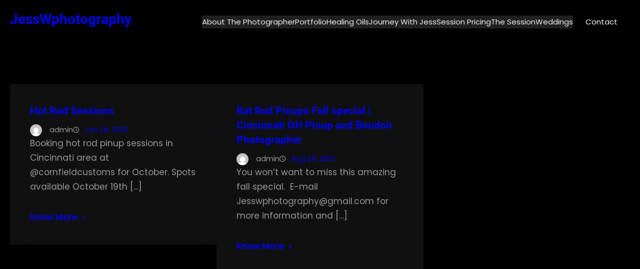

--- FILE ---
content_type: text/html; charset=UTF-8
request_url: http://jesswphotography.com/tag/hotrod/
body_size: 20944
content:
<!DOCTYPE html>
<html lang="en">
<head>
	<meta charset="UTF-8" />
	<meta name="viewport" content="width=device-width, initial-scale=1" />
<meta name='robots' content='max-image-preview:large' />
	<style>img:is([sizes="auto" i], [sizes^="auto," i]) { contain-intrinsic-size: 3000px 1500px }</style>
	<title>hotrod &#8211; JessWphotography</title>
<link rel="alternate" type="application/rss+xml" title="JessWphotography &raquo; Feed" href="http://jesswphotography.com/feed/" />
<link rel="alternate" type="application/rss+xml" title="JessWphotography &raquo; hotrod Tag Feed" href="http://jesswphotography.com/tag/hotrod/feed/" />
<script>
window._wpemojiSettings = {"baseUrl":"https:\/\/s.w.org\/images\/core\/emoji\/16.0.1\/72x72\/","ext":".png","svgUrl":"https:\/\/s.w.org\/images\/core\/emoji\/16.0.1\/svg\/","svgExt":".svg","source":{"concatemoji":"http:\/\/jesswphotography.com\/wp-includes\/js\/wp-emoji-release.min.js?ver=6.8.3"}};
/*! This file is auto-generated */
!function(s,n){var o,i,e;function c(e){try{var t={supportTests:e,timestamp:(new Date).valueOf()};sessionStorage.setItem(o,JSON.stringify(t))}catch(e){}}function p(e,t,n){e.clearRect(0,0,e.canvas.width,e.canvas.height),e.fillText(t,0,0);var t=new Uint32Array(e.getImageData(0,0,e.canvas.width,e.canvas.height).data),a=(e.clearRect(0,0,e.canvas.width,e.canvas.height),e.fillText(n,0,0),new Uint32Array(e.getImageData(0,0,e.canvas.width,e.canvas.height).data));return t.every(function(e,t){return e===a[t]})}function u(e,t){e.clearRect(0,0,e.canvas.width,e.canvas.height),e.fillText(t,0,0);for(var n=e.getImageData(16,16,1,1),a=0;a<n.data.length;a++)if(0!==n.data[a])return!1;return!0}function f(e,t,n,a){switch(t){case"flag":return n(e,"\ud83c\udff3\ufe0f\u200d\u26a7\ufe0f","\ud83c\udff3\ufe0f\u200b\u26a7\ufe0f")?!1:!n(e,"\ud83c\udde8\ud83c\uddf6","\ud83c\udde8\u200b\ud83c\uddf6")&&!n(e,"\ud83c\udff4\udb40\udc67\udb40\udc62\udb40\udc65\udb40\udc6e\udb40\udc67\udb40\udc7f","\ud83c\udff4\u200b\udb40\udc67\u200b\udb40\udc62\u200b\udb40\udc65\u200b\udb40\udc6e\u200b\udb40\udc67\u200b\udb40\udc7f");case"emoji":return!a(e,"\ud83e\udedf")}return!1}function g(e,t,n,a){var r="undefined"!=typeof WorkerGlobalScope&&self instanceof WorkerGlobalScope?new OffscreenCanvas(300,150):s.createElement("canvas"),o=r.getContext("2d",{willReadFrequently:!0}),i=(o.textBaseline="top",o.font="600 32px Arial",{});return e.forEach(function(e){i[e]=t(o,e,n,a)}),i}function t(e){var t=s.createElement("script");t.src=e,t.defer=!0,s.head.appendChild(t)}"undefined"!=typeof Promise&&(o="wpEmojiSettingsSupports",i=["flag","emoji"],n.supports={everything:!0,everythingExceptFlag:!0},e=new Promise(function(e){s.addEventListener("DOMContentLoaded",e,{once:!0})}),new Promise(function(t){var n=function(){try{var e=JSON.parse(sessionStorage.getItem(o));if("object"==typeof e&&"number"==typeof e.timestamp&&(new Date).valueOf()<e.timestamp+604800&&"object"==typeof e.supportTests)return e.supportTests}catch(e){}return null}();if(!n){if("undefined"!=typeof Worker&&"undefined"!=typeof OffscreenCanvas&&"undefined"!=typeof URL&&URL.createObjectURL&&"undefined"!=typeof Blob)try{var e="postMessage("+g.toString()+"("+[JSON.stringify(i),f.toString(),p.toString(),u.toString()].join(",")+"));",a=new Blob([e],{type:"text/javascript"}),r=new Worker(URL.createObjectURL(a),{name:"wpTestEmojiSupports"});return void(r.onmessage=function(e){c(n=e.data),r.terminate(),t(n)})}catch(e){}c(n=g(i,f,p,u))}t(n)}).then(function(e){for(var t in e)n.supports[t]=e[t],n.supports.everything=n.supports.everything&&n.supports[t],"flag"!==t&&(n.supports.everythingExceptFlag=n.supports.everythingExceptFlag&&n.supports[t]);n.supports.everythingExceptFlag=n.supports.everythingExceptFlag&&!n.supports.flag,n.DOMReady=!1,n.readyCallback=function(){n.DOMReady=!0}}).then(function(){return e}).then(function(){var e;n.supports.everything||(n.readyCallback(),(e=n.source||{}).concatemoji?t(e.concatemoji):e.wpemoji&&e.twemoji&&(t(e.twemoji),t(e.wpemoji)))}))}((window,document),window._wpemojiSettings);
</script>
<style id='wp-block-site-logo-inline-css'>
.wp-block-site-logo{box-sizing:border-box;line-height:0}.wp-block-site-logo a{display:inline-block;line-height:0}.wp-block-site-logo.is-default-size img{height:auto;width:120px}.wp-block-site-logo img{height:auto;max-width:100%}.wp-block-site-logo a,.wp-block-site-logo img{border-radius:inherit}.wp-block-site-logo.aligncenter{margin-left:auto;margin-right:auto;text-align:center}:root :where(.wp-block-site-logo.is-style-rounded){border-radius:9999px}
</style>
<style id='wp-block-site-title-inline-css'>
.wp-block-site-title{box-sizing:border-box}.wp-block-site-title :where(a){color:inherit;font-family:inherit;font-size:inherit;font-style:inherit;font-weight:inherit;letter-spacing:inherit;line-height:inherit;text-decoration:inherit}
</style>
<style id='wp-block-group-inline-css'>
.wp-block-group{box-sizing:border-box}:where(.wp-block-group.wp-block-group-is-layout-constrained){position:relative}
</style>
<style id='wp-block-group-theme-inline-css'>
:where(.wp-block-group.has-background){padding:1.25em 2.375em}
</style>
<style id='wp-block-navigation-link-inline-css'>
.wp-block-navigation .wp-block-navigation-item__label{overflow-wrap:break-word}.wp-block-navigation .wp-block-navigation-item__description{display:none}.link-ui-tools{border-top:1px solid #f0f0f0;padding:8px}.link-ui-block-inserter{padding-top:8px}.link-ui-block-inserter__back{margin-left:8px;text-transform:uppercase}
</style>
<link rel='stylesheet' id='wp-block-navigation-css' href='http://jesswphotography.com/wp-includes/blocks/navigation/style.min.css?ver=6.8.3' media='all' />
<style id='wp-block-button-inline-css'>
.wp-block-button__link{align-content:center;box-sizing:border-box;cursor:pointer;display:inline-block;height:100%;text-align:center;word-break:break-word}.wp-block-button__link.aligncenter{text-align:center}.wp-block-button__link.alignright{text-align:right}:where(.wp-block-button__link){border-radius:9999px;box-shadow:none;padding:calc(.667em + 2px) calc(1.333em + 2px);text-decoration:none}.wp-block-button[style*=text-decoration] .wp-block-button__link{text-decoration:inherit}.wp-block-buttons>.wp-block-button.has-custom-width{max-width:none}.wp-block-buttons>.wp-block-button.has-custom-width .wp-block-button__link{width:100%}.wp-block-buttons>.wp-block-button.has-custom-font-size .wp-block-button__link{font-size:inherit}.wp-block-buttons>.wp-block-button.wp-block-button__width-25{width:calc(25% - var(--wp--style--block-gap, .5em)*.75)}.wp-block-buttons>.wp-block-button.wp-block-button__width-50{width:calc(50% - var(--wp--style--block-gap, .5em)*.5)}.wp-block-buttons>.wp-block-button.wp-block-button__width-75{width:calc(75% - var(--wp--style--block-gap, .5em)*.25)}.wp-block-buttons>.wp-block-button.wp-block-button__width-100{flex-basis:100%;width:100%}.wp-block-buttons.is-vertical>.wp-block-button.wp-block-button__width-25{width:25%}.wp-block-buttons.is-vertical>.wp-block-button.wp-block-button__width-50{width:50%}.wp-block-buttons.is-vertical>.wp-block-button.wp-block-button__width-75{width:75%}.wp-block-button.is-style-squared,.wp-block-button__link.wp-block-button.is-style-squared{border-radius:0}.wp-block-button.no-border-radius,.wp-block-button__link.no-border-radius{border-radius:0!important}:root :where(.wp-block-button .wp-block-button__link.is-style-outline),:root :where(.wp-block-button.is-style-outline>.wp-block-button__link){border:2px solid;padding:.667em 1.333em}:root :where(.wp-block-button .wp-block-button__link.is-style-outline:not(.has-text-color)),:root :where(.wp-block-button.is-style-outline>.wp-block-button__link:not(.has-text-color)){color:currentColor}:root :where(.wp-block-button .wp-block-button__link.is-style-outline:not(.has-background)),:root :where(.wp-block-button.is-style-outline>.wp-block-button__link:not(.has-background)){background-color:initial;background-image:none}
</style>
<style id='wp-block-buttons-inline-css'>
.wp-block-buttons{box-sizing:border-box}.wp-block-buttons.is-vertical{flex-direction:column}.wp-block-buttons.is-vertical>.wp-block-button:last-child{margin-bottom:0}.wp-block-buttons>.wp-block-button{display:inline-block;margin:0}.wp-block-buttons.is-content-justification-left{justify-content:flex-start}.wp-block-buttons.is-content-justification-left.is-vertical{align-items:flex-start}.wp-block-buttons.is-content-justification-center{justify-content:center}.wp-block-buttons.is-content-justification-center.is-vertical{align-items:center}.wp-block-buttons.is-content-justification-right{justify-content:flex-end}.wp-block-buttons.is-content-justification-right.is-vertical{align-items:flex-end}.wp-block-buttons.is-content-justification-space-between{justify-content:space-between}.wp-block-buttons.aligncenter{text-align:center}.wp-block-buttons:not(.is-content-justification-space-between,.is-content-justification-right,.is-content-justification-left,.is-content-justification-center) .wp-block-button.aligncenter{margin-left:auto;margin-right:auto;width:100%}.wp-block-buttons[style*=text-decoration] .wp-block-button,.wp-block-buttons[style*=text-decoration] .wp-block-button__link{text-decoration:inherit}.wp-block-buttons.has-custom-font-size .wp-block-button__link{font-size:inherit}.wp-block-buttons .wp-block-button__link{width:100%}.wp-block-button.aligncenter{text-align:center}
</style>
<style id='wp-block-template-part-theme-inline-css'>
:root :where(.wp-block-template-part.has-background){margin-bottom:0;margin-top:0;padding:1.25em 2.375em}
</style>
<style id='wp-block-post-featured-image-inline-css'>
.wp-block-post-featured-image{margin-left:0;margin-right:0}.wp-block-post-featured-image a{display:block;height:100%}.wp-block-post-featured-image :where(img){box-sizing:border-box;height:auto;max-width:100%;vertical-align:bottom;width:100%}.wp-block-post-featured-image.alignfull img,.wp-block-post-featured-image.alignwide img{width:100%}.wp-block-post-featured-image .wp-block-post-featured-image__overlay.has-background-dim{background-color:#000;inset:0;position:absolute}.wp-block-post-featured-image{position:relative}.wp-block-post-featured-image .wp-block-post-featured-image__overlay.has-background-gradient{background-color:initial}.wp-block-post-featured-image .wp-block-post-featured-image__overlay.has-background-dim-0{opacity:0}.wp-block-post-featured-image .wp-block-post-featured-image__overlay.has-background-dim-10{opacity:.1}.wp-block-post-featured-image .wp-block-post-featured-image__overlay.has-background-dim-20{opacity:.2}.wp-block-post-featured-image .wp-block-post-featured-image__overlay.has-background-dim-30{opacity:.3}.wp-block-post-featured-image .wp-block-post-featured-image__overlay.has-background-dim-40{opacity:.4}.wp-block-post-featured-image .wp-block-post-featured-image__overlay.has-background-dim-50{opacity:.5}.wp-block-post-featured-image .wp-block-post-featured-image__overlay.has-background-dim-60{opacity:.6}.wp-block-post-featured-image .wp-block-post-featured-image__overlay.has-background-dim-70{opacity:.7}.wp-block-post-featured-image .wp-block-post-featured-image__overlay.has-background-dim-80{opacity:.8}.wp-block-post-featured-image .wp-block-post-featured-image__overlay.has-background-dim-90{opacity:.9}.wp-block-post-featured-image .wp-block-post-featured-image__overlay.has-background-dim-100{opacity:1}.wp-block-post-featured-image:where(.alignleft,.alignright){width:100%}
</style>
<style id='wp-block-post-title-inline-css'>
.wp-block-post-title{box-sizing:border-box;word-break:break-word}.wp-block-post-title :where(a){display:inline-block;font-family:inherit;font-size:inherit;font-style:inherit;font-weight:inherit;letter-spacing:inherit;line-height:inherit;text-decoration:inherit}
</style>
<style id='wp-block-post-author-inline-css'>
.wp-block-post-author{box-sizing:border-box;display:flex;flex-wrap:wrap}.wp-block-post-author__byline{font-size:.5em;margin-bottom:0;margin-top:0;width:100%}.wp-block-post-author__avatar{margin-right:1em}.wp-block-post-author__bio{font-size:.7em;margin-bottom:.7em}.wp-block-post-author__content{flex-basis:0;flex-grow:1}.wp-block-post-author__name{margin:0}
</style>
<style id='wp-block-post-date-inline-css'>
.wp-block-post-date{box-sizing:border-box}
</style>
<style id='wp-block-post-excerpt-inline-css'>
:where(.wp-block-post-excerpt){box-sizing:border-box;margin-bottom:var(--wp--style--block-gap);margin-top:var(--wp--style--block-gap)}.wp-block-post-excerpt__excerpt{margin-bottom:0;margin-top:0}.wp-block-post-excerpt__more-text{margin-bottom:0;margin-top:var(--wp--style--block-gap)}.wp-block-post-excerpt__more-link{display:inline-block}
</style>
<style id='wp-block-spacer-inline-css'>
.wp-block-spacer{clear:both}
</style>
<style id='wp-block-post-template-inline-css'>
.wp-block-post-template{box-sizing:border-box;list-style:none;margin-bottom:0;margin-top:0;max-width:100%;padding:0}.wp-block-post-template.is-flex-container{display:flex;flex-direction:row;flex-wrap:wrap;gap:1.25em}.wp-block-post-template.is-flex-container>li{margin:0;width:100%}@media (min-width:600px){.wp-block-post-template.is-flex-container.is-flex-container.columns-2>li{width:calc(50% - .625em)}.wp-block-post-template.is-flex-container.is-flex-container.columns-3>li{width:calc(33.33333% - .83333em)}.wp-block-post-template.is-flex-container.is-flex-container.columns-4>li{width:calc(25% - .9375em)}.wp-block-post-template.is-flex-container.is-flex-container.columns-5>li{width:calc(20% - 1em)}.wp-block-post-template.is-flex-container.is-flex-container.columns-6>li{width:calc(16.66667% - 1.04167em)}}@media (max-width:600px){.wp-block-post-template-is-layout-grid.wp-block-post-template-is-layout-grid.wp-block-post-template-is-layout-grid.wp-block-post-template-is-layout-grid{grid-template-columns:1fr}}.wp-block-post-template-is-layout-constrained>li>.alignright,.wp-block-post-template-is-layout-flow>li>.alignright{float:right;margin-inline-end:0;margin-inline-start:2em}.wp-block-post-template-is-layout-constrained>li>.alignleft,.wp-block-post-template-is-layout-flow>li>.alignleft{float:left;margin-inline-end:2em;margin-inline-start:0}.wp-block-post-template-is-layout-constrained>li>.aligncenter,.wp-block-post-template-is-layout-flow>li>.aligncenter{margin-inline-end:auto;margin-inline-start:auto}
</style>
<style id='wp-block-query-pagination-inline-css'>
.wp-block-query-pagination.is-content-justification-space-between>.wp-block-query-pagination-next:last-of-type{margin-inline-start:auto}.wp-block-query-pagination.is-content-justification-space-between>.wp-block-query-pagination-previous:first-child{margin-inline-end:auto}.wp-block-query-pagination .wp-block-query-pagination-previous-arrow{display:inline-block;margin-right:1ch}.wp-block-query-pagination .wp-block-query-pagination-previous-arrow:not(.is-arrow-chevron){transform:scaleX(1)}.wp-block-query-pagination .wp-block-query-pagination-next-arrow{display:inline-block;margin-left:1ch}.wp-block-query-pagination .wp-block-query-pagination-next-arrow:not(.is-arrow-chevron){transform:scaleX(1)}.wp-block-query-pagination.aligncenter{justify-content:center}
</style>
<style id='wp-block-heading-inline-css'>
h1.has-background,h2.has-background,h3.has-background,h4.has-background,h5.has-background,h6.has-background{padding:1.25em 2.375em}h1.has-text-align-left[style*=writing-mode]:where([style*=vertical-lr]),h1.has-text-align-right[style*=writing-mode]:where([style*=vertical-rl]),h2.has-text-align-left[style*=writing-mode]:where([style*=vertical-lr]),h2.has-text-align-right[style*=writing-mode]:where([style*=vertical-rl]),h3.has-text-align-left[style*=writing-mode]:where([style*=vertical-lr]),h3.has-text-align-right[style*=writing-mode]:where([style*=vertical-rl]),h4.has-text-align-left[style*=writing-mode]:where([style*=vertical-lr]),h4.has-text-align-right[style*=writing-mode]:where([style*=vertical-rl]),h5.has-text-align-left[style*=writing-mode]:where([style*=vertical-lr]),h5.has-text-align-right[style*=writing-mode]:where([style*=vertical-rl]),h6.has-text-align-left[style*=writing-mode]:where([style*=vertical-lr]),h6.has-text-align-right[style*=writing-mode]:where([style*=vertical-rl]){rotate:180deg}
</style>
<style id='wp-block-latest-posts-inline-css'>
.wp-block-latest-posts{box-sizing:border-box}.wp-block-latest-posts.alignleft{margin-right:2em}.wp-block-latest-posts.alignright{margin-left:2em}.wp-block-latest-posts.wp-block-latest-posts__list{list-style:none}.wp-block-latest-posts.wp-block-latest-posts__list li{clear:both;overflow-wrap:break-word}.wp-block-latest-posts.is-grid{display:flex;flex-wrap:wrap}.wp-block-latest-posts.is-grid li{margin:0 1.25em 1.25em 0;width:100%}@media (min-width:600px){.wp-block-latest-posts.columns-2 li{width:calc(50% - .625em)}.wp-block-latest-posts.columns-2 li:nth-child(2n){margin-right:0}.wp-block-latest-posts.columns-3 li{width:calc(33.33333% - .83333em)}.wp-block-latest-posts.columns-3 li:nth-child(3n){margin-right:0}.wp-block-latest-posts.columns-4 li{width:calc(25% - .9375em)}.wp-block-latest-posts.columns-4 li:nth-child(4n){margin-right:0}.wp-block-latest-posts.columns-5 li{width:calc(20% - 1em)}.wp-block-latest-posts.columns-5 li:nth-child(5n){margin-right:0}.wp-block-latest-posts.columns-6 li{width:calc(16.66667% - 1.04167em)}.wp-block-latest-posts.columns-6 li:nth-child(6n){margin-right:0}}:root :where(.wp-block-latest-posts.is-grid){padding:0}:root :where(.wp-block-latest-posts.wp-block-latest-posts__list){padding-left:0}.wp-block-latest-posts__post-author,.wp-block-latest-posts__post-date{display:block;font-size:.8125em}.wp-block-latest-posts__post-excerpt,.wp-block-latest-posts__post-full-content{margin-bottom:1em;margin-top:.5em}.wp-block-latest-posts__featured-image a{display:inline-block}.wp-block-latest-posts__featured-image img{height:auto;max-width:100%;width:auto}.wp-block-latest-posts__featured-image.alignleft{float:left;margin-right:1em}.wp-block-latest-posts__featured-image.alignright{float:right;margin-left:1em}.wp-block-latest-posts__featured-image.aligncenter{margin-bottom:1em;text-align:center}
</style>
<style id='wp-block-categories-inline-css'>
.wp-block-categories{box-sizing:border-box}.wp-block-categories.alignleft{margin-right:2em}.wp-block-categories.alignright{margin-left:2em}.wp-block-categories.wp-block-categories-dropdown.aligncenter{text-align:center}.wp-block-categories .wp-block-categories__label{display:block;width:100%}
</style>
<style id='wp-block-columns-inline-css'>
.wp-block-columns{align-items:normal!important;box-sizing:border-box;display:flex;flex-wrap:wrap!important}@media (min-width:782px){.wp-block-columns{flex-wrap:nowrap!important}}.wp-block-columns.are-vertically-aligned-top{align-items:flex-start}.wp-block-columns.are-vertically-aligned-center{align-items:center}.wp-block-columns.are-vertically-aligned-bottom{align-items:flex-end}@media (max-width:781px){.wp-block-columns:not(.is-not-stacked-on-mobile)>.wp-block-column{flex-basis:100%!important}}@media (min-width:782px){.wp-block-columns:not(.is-not-stacked-on-mobile)>.wp-block-column{flex-basis:0;flex-grow:1}.wp-block-columns:not(.is-not-stacked-on-mobile)>.wp-block-column[style*=flex-basis]{flex-grow:0}}.wp-block-columns.is-not-stacked-on-mobile{flex-wrap:nowrap!important}.wp-block-columns.is-not-stacked-on-mobile>.wp-block-column{flex-basis:0;flex-grow:1}.wp-block-columns.is-not-stacked-on-mobile>.wp-block-column[style*=flex-basis]{flex-grow:0}:where(.wp-block-columns){margin-bottom:1.75em}:where(.wp-block-columns.has-background){padding:1.25em 2.375em}.wp-block-column{flex-grow:1;min-width:0;overflow-wrap:break-word;word-break:break-word}.wp-block-column.is-vertically-aligned-top{align-self:flex-start}.wp-block-column.is-vertically-aligned-center{align-self:center}.wp-block-column.is-vertically-aligned-bottom{align-self:flex-end}.wp-block-column.is-vertically-aligned-stretch{align-self:stretch}.wp-block-column.is-vertically-aligned-bottom,.wp-block-column.is-vertically-aligned-center,.wp-block-column.is-vertically-aligned-top{width:100%}
</style>
<style id='wp-block-page-list-inline-css'>
.wp-block-navigation .wp-block-page-list{align-items:var(--navigation-layout-align,initial);background-color:inherit;display:flex;flex-direction:var(--navigation-layout-direction,initial);flex-wrap:var(--navigation-layout-wrap,wrap);justify-content:var(--navigation-layout-justify,initial)}.wp-block-navigation .wp-block-navigation-item{background-color:inherit}.wp-block-page-list{box-sizing:border-box}
</style>
<link rel='stylesheet' id='wp-block-social-links-css' href='http://jesswphotography.com/wp-includes/blocks/social-links/style.min.css?ver=6.8.3' media='all' />
<style id='wp-block-paragraph-inline-css'>
.is-small-text{font-size:.875em}.is-regular-text{font-size:1em}.is-large-text{font-size:2.25em}.is-larger-text{font-size:3em}.has-drop-cap:not(:focus):first-letter{float:left;font-size:8.4em;font-style:normal;font-weight:100;line-height:.68;margin:.05em .1em 0 0;text-transform:uppercase}body.rtl .has-drop-cap:not(:focus):first-letter{float:none;margin-left:.1em}p.has-drop-cap.has-background{overflow:hidden}:root :where(p.has-background){padding:1.25em 2.375em}:where(p.has-text-color:not(.has-link-color)) a{color:inherit}p.has-text-align-left[style*="writing-mode:vertical-lr"],p.has-text-align-right[style*="writing-mode:vertical-rl"]{rotate:180deg}
</style>
<link rel='stylesheet' id='sbi_styles-css' href='http://jesswphotography.com/wp-content/plugins/instagram-feed/css/sbi-styles.min.css?ver=6.5.0' media='all' />
<style id='wp-emoji-styles-inline-css'>

	img.wp-smiley, img.emoji {
		display: inline !important;
		border: none !important;
		box-shadow: none !important;
		height: 1em !important;
		width: 1em !important;
		margin: 0 0.07em !important;
		vertical-align: -0.1em !important;
		background: none !important;
		padding: 0 !important;
	}
</style>
<link rel='stylesheet' id='wp-block-library-css' href='http://jesswphotography.com/wp-includes/css/dist/block-library/common.min.css?ver=6.8.3' media='all' />
<link rel='stylesheet' id='font-awesome-css' href='http://jesswphotography.com/wp-content/themes/gutenify-photography/css/font-awesome/css/all.css?ver=5.15.3' media='all' />
<style id='global-styles-inline-css'>
:root{--wp--preset--aspect-ratio--square: 1;--wp--preset--aspect-ratio--4-3: 4/3;--wp--preset--aspect-ratio--3-4: 3/4;--wp--preset--aspect-ratio--3-2: 3/2;--wp--preset--aspect-ratio--2-3: 2/3;--wp--preset--aspect-ratio--16-9: 16/9;--wp--preset--aspect-ratio--9-16: 9/16;--wp--preset--color--black: #000000;--wp--preset--color--cyan-bluish-gray: #abb8c3;--wp--preset--color--white: #ffffff;--wp--preset--color--pale-pink: #f78da7;--wp--preset--color--vivid-red: #cf2e2e;--wp--preset--color--luminous-vivid-orange: #ff6900;--wp--preset--color--luminous-vivid-amber: #fcb900;--wp--preset--color--light-green-cyan: #7bdcb5;--wp--preset--color--vivid-green-cyan: #00d084;--wp--preset--color--pale-cyan-blue: #8ed1fc;--wp--preset--color--vivid-cyan-blue: #0693e3;--wp--preset--color--vivid-purple: #9b51e0;--wp--preset--color--foreground: #fff;--wp--preset--color--background: #000;--wp--preset--color--primary: #7d6043;--wp--preset--color--secondary: #5f3f1e;--wp--preset--color--background-secondary: #111;--wp--preset--color--body-text: #999;--wp--preset--color--text-link: #EDEDED;--wp--preset--color--border: #302f2f;--wp--preset--color--tertiary: #c3d9e7;--wp--preset--color--input-field: #1c1c1c;--wp--preset--color--boulder: #777;--wp--preset--color--cyan: #25d6a2;--wp--preset--color--dark-blue: #1b67cc;--wp--preset--color--sky-blue: #30b4da;--wp--preset--color--dark-green: #0fb36c;--wp--preset--color--lite-green: #6ba518;--wp--preset--color--purple: #c74a73;--wp--preset--color--dark-purple: #9261c6;--wp--preset--color--orange: #f78550;--wp--preset--color--lite-red: #f9556d;--wp--preset--color--hexadecimal: #27808c;--wp--preset--color--pink: #ff6b98;--wp--preset--gradient--vivid-cyan-blue-to-vivid-purple: linear-gradient(135deg,rgba(6,147,227,1) 0%,rgb(155,81,224) 100%);--wp--preset--gradient--light-green-cyan-to-vivid-green-cyan: linear-gradient(135deg,rgb(122,220,180) 0%,rgb(0,208,130) 100%);--wp--preset--gradient--luminous-vivid-amber-to-luminous-vivid-orange: linear-gradient(135deg,rgba(252,185,0,1) 0%,rgba(255,105,0,1) 100%);--wp--preset--gradient--luminous-vivid-orange-to-vivid-red: linear-gradient(135deg,rgba(255,105,0,1) 0%,rgb(207,46,46) 100%);--wp--preset--gradient--very-light-gray-to-cyan-bluish-gray: linear-gradient(135deg,rgb(238,238,238) 0%,rgb(169,184,195) 100%);--wp--preset--gradient--cool-to-warm-spectrum: linear-gradient(135deg,rgb(74,234,220) 0%,rgb(151,120,209) 20%,rgb(207,42,186) 40%,rgb(238,44,130) 60%,rgb(251,105,98) 80%,rgb(254,248,76) 100%);--wp--preset--gradient--blush-light-purple: linear-gradient(135deg,rgb(255,206,236) 0%,rgb(152,150,240) 100%);--wp--preset--gradient--blush-bordeaux: linear-gradient(135deg,rgb(254,205,165) 0%,rgb(254,45,45) 50%,rgb(107,0,62) 100%);--wp--preset--gradient--luminous-dusk: linear-gradient(135deg,rgb(255,203,112) 0%,rgb(199,81,192) 50%,rgb(65,88,208) 100%);--wp--preset--gradient--pale-ocean: linear-gradient(135deg,rgb(255,245,203) 0%,rgb(182,227,212) 50%,rgb(51,167,181) 100%);--wp--preset--gradient--electric-grass: linear-gradient(135deg,rgb(202,248,128) 0%,rgb(113,206,126) 100%);--wp--preset--gradient--midnight: linear-gradient(135deg,rgb(2,3,129) 0%,rgb(40,116,252) 100%);--wp--preset--gradient--vertical-secondary-to-tertiary: linear-gradient(to bottom,var(--wp--preset--color--secondary) 0%,var(--wp--preset--color--tertiary) 100%);--wp--preset--gradient--vertical-secondary-to-background: linear-gradient(to bottom,var(--wp--preset--color--secondary) 0%,var(--wp--preset--color--background) 100%);--wp--preset--gradient--vertical-tertiary-to-background: linear-gradient(to bottom,var(--wp--preset--color--tertiary) 0%,var(--wp--preset--color--background) 100%);--wp--preset--gradient--diagonal-primary-to-foreground: linear-gradient(to bottom right,var(--wp--preset--color--primary) 0%,var(--wp--preset--color--foreground) 100%);--wp--preset--gradient--diagonal-secondary-to-background: linear-gradient(to bottom right,var(--wp--preset--color--secondary) 50%,var(--wp--preset--color--background) 50%);--wp--preset--gradient--diagonal-background-to-secondary: linear-gradient(to bottom right,var(--wp--preset--color--background) 50%,var(--wp--preset--color--secondary) 50%);--wp--preset--gradient--diagonal-tertiary-to-background: linear-gradient(to bottom right,var(--wp--preset--color--tertiary) 50%,var(--wp--preset--color--background) 50%);--wp--preset--gradient--diagonal-background-to-tertiary: linear-gradient(to bottom right,var(--wp--preset--color--background) 50%,var(--wp--preset--color--tertiary) 50%);--wp--preset--font-size--small: 15px;--wp--preset--font-size--medium: 18px;--wp--preset--font-size--large: 36px;--wp--preset--font-size--x-large: 42px;--wp--preset--font-size--tiny: 13px;--wp--preset--font-size--extra-small: 14px;--wp--preset--font-size--normal: 17px;--wp--preset--font-size--content-heading: clamp(20px,1.2vw,22px);--wp--preset--font-size--extra-large: clamp(22px,2.5vw,28px);--wp--preset--font-size--huge: clamp(28px,1.9vw,36px);--wp--preset--font-size--gigantic: clamp(32px,2.6vw,49px);--wp--preset--font-size--colossal: clamp(36px,3vw,56px);--wp--preset--font-family--system: -apple-system,BlinkMacSystemFont,"Segoe UI",Roboto,Oxygen-Sans,Ubuntu,Cantarell,"Helvetica Neue",sans-serif;--wp--preset--font-family--poppins: 'Poppins', sans-serif;--wp--preset--font-family--roboto: 'Roboto', sans-serif;--wp--preset--spacing--20: 0.44rem;--wp--preset--spacing--30: 0.67rem;--wp--preset--spacing--40: 1rem;--wp--preset--spacing--50: 1.5rem;--wp--preset--spacing--60: 2.25rem;--wp--preset--spacing--70: 3.38rem;--wp--preset--spacing--80: 5.06rem;--wp--preset--shadow--natural: 6px 6px 9px rgba(0, 0, 0, 0.2);--wp--preset--shadow--deep: 12px 12px 50px rgba(0, 0, 0, 0.4);--wp--preset--shadow--sharp: 6px 6px 0px rgba(0, 0, 0, 0.2);--wp--preset--shadow--outlined: 6px 6px 0px -3px rgba(255, 255, 255, 1), 6px 6px rgba(0, 0, 0, 1);--wp--preset--shadow--crisp: 6px 6px 0px rgba(0, 0, 0, 1);--wp--custom--spacing--small: max(1.25rem, 5vw);--wp--custom--spacing--medium: clamp(2rem, 8vw, calc(4 * var(--wp--style--block-gap)));--wp--custom--spacing--large: clamp(4rem, 10vw, 8rem);--wp--custom--typography--font-size--heading-one: clamp(36px,3vw,45px);--wp--custom--typography--font-size--heading-two: clamp(28px,2.6vw,32px);--wp--custom--typography--font-size--heading-three: clamp(20px,1.9vw,22px);--wp--custom--typography--font-size--heading-four: clamp(18px,1.5vw,20px);--wp--custom--typography--font-size--heading-five: clamp(22px,1.3vw,18px);--wp--custom--typography--font-size--heading-six: 16px;--wp--custom--typography--line-height--heading-one: 1.38;--wp--custom--typography--line-height--heading-two: 1.43;--wp--custom--typography--line-height--heading-three: 1.36;--wp--custom--typography--line-height--heading-four: 1.5;--wp--custom--typography--line-height--heading-five: 1.458333333333333;--wp--custom--typography--line-height--heading-six: 1.56;--wp--custom--typography--line-height--paragraph: 1.75;--wp--custom--typography--line-height--extra-small: 21px;--wp--custom--typography--line-height--small: 28px;--wp--custom--typography--line-height--normal: normal;--wp--custom--typography--font-weight--light: 300;--wp--custom--typography--font-weight--normal: 400;--wp--custom--typography--font-weight--medium: 500;--wp--custom--typography--font-weight--semi-bold: 600;--wp--custom--typography--font-weight--bold: 700;--wp--custom--typography--font-weight--extra-bold: 900;--wp--custom--gap--baseline: 15px;--wp--custom--gap--horizontal: min(30px, 5vw);--wp--custom--gap--vertical: min(30px, 5vw);}:root { --wp--style--global--content-size: 750px;--wp--style--global--wide-size: 1300px; }:where(body) { margin: 0; }.wp-site-blocks > .alignleft { float: left; margin-right: 2em; }.wp-site-blocks > .alignright { float: right; margin-left: 2em; }.wp-site-blocks > .aligncenter { justify-content: center; margin-left: auto; margin-right: auto; }:where(.wp-site-blocks) > * { margin-block-start: 2rem; margin-block-end: 0; }:where(.wp-site-blocks) > :first-child { margin-block-start: 0; }:where(.wp-site-blocks) > :last-child { margin-block-end: 0; }:root { --wp--style--block-gap: 2rem; }:root :where(.is-layout-flow) > :first-child{margin-block-start: 0;}:root :where(.is-layout-flow) > :last-child{margin-block-end: 0;}:root :where(.is-layout-flow) > *{margin-block-start: 2rem;margin-block-end: 0;}:root :where(.is-layout-constrained) > :first-child{margin-block-start: 0;}:root :where(.is-layout-constrained) > :last-child{margin-block-end: 0;}:root :where(.is-layout-constrained) > *{margin-block-start: 2rem;margin-block-end: 0;}:root :where(.is-layout-flex){gap: 2rem;}:root :where(.is-layout-grid){gap: 2rem;}.is-layout-flow > .alignleft{float: left;margin-inline-start: 0;margin-inline-end: 2em;}.is-layout-flow > .alignright{float: right;margin-inline-start: 2em;margin-inline-end: 0;}.is-layout-flow > .aligncenter{margin-left: auto !important;margin-right: auto !important;}.is-layout-constrained > .alignleft{float: left;margin-inline-start: 0;margin-inline-end: 2em;}.is-layout-constrained > .alignright{float: right;margin-inline-start: 2em;margin-inline-end: 0;}.is-layout-constrained > .aligncenter{margin-left: auto !important;margin-right: auto !important;}.is-layout-constrained > :where(:not(.alignleft):not(.alignright):not(.alignfull)){max-width: var(--wp--style--global--content-size);margin-left: auto !important;margin-right: auto !important;}.is-layout-constrained > .alignwide{max-width: var(--wp--style--global--wide-size);}body .is-layout-flex{display: flex;}.is-layout-flex{flex-wrap: wrap;align-items: center;}.is-layout-flex > :is(*, div){margin: 0;}body .is-layout-grid{display: grid;}.is-layout-grid > :is(*, div){margin: 0;}body{background-color: var(--wp--preset--color--background);color: var(--wp--preset--color--body-text);font-family: var(--wp--preset--font-family--poppins);font-size: var(--wp--preset--font-size--normal);font-weight: var(--wp--custom--typography--font-weight--normal);line-height: var(--wp--custom--typography--line-height--paragraph);margin-top: 0px;margin-right: 0px;margin-bottom: 0px;margin-left: 0px;padding-top: 0px;padding-right: 0px;padding-bottom: 0px;padding-left: 0px;}a:where(:not(.wp-element-button)){color: var(--wp--preset--color--white);text-decoration: underline;}:root :where(a:where(:not(.wp-element-button)):hover){color: var(--wp--preset--color--primary);text-decoration: none;}:root :where(a:where(:not(.wp-element-button)):focus){color: var(--wp--preset--color--primary);text-decoration: none;}:root :where(a:where(:not(.wp-element-button)):active){color: var(--wp--preset--color--primary);text-decoration: none;}h1{color: var(--wp--preset--color--foreground);font-family: var(--wp--preset--font-family--roboto);font-size: var(--wp--custom--typography--font-size--heading-one);font-weight: var(--wp--custom--typography--font-weight--bold);line-height: var(--wp--custom--typography--line-height--heading-one);margin-top: 0px;margin-bottom: 0.625rem;}h2{color: var(--wp--preset--color--foreground);font-family: var(--wp--preset--font-family--roboto);font-size: var(--wp--custom--typography--font-size--heading-two);font-weight: var(--wp--custom--typography--font-weight--bold);line-height: var(--wp--custom--typography--line-height--heading-two);margin-top: 0px;margin-bottom: 0.625rem;}h3{color: var(--wp--preset--color--foreground);font-family: var(--wp--preset--font-family--roboto);font-size: var(--wp--custom--typography--font-size--heading-three);font-weight: var(--wp--custom--typography--font-weight--bold);line-height: var(--wp--custom--typography--line-height--heading-three);margin-top: 0px;margin-bottom: 0.625rem;}h4{color: var(--wp--preset--color--foreground);font-family: var(--wp--preset--font-family--roboto);font-size: var(--wp--custom--typography--font-size--heading-four);font-weight: var(--wp--custom--typography--font-weight--bold);line-height: var(--wp--custom--typography--line-height--heading-four);margin-top: 0px;margin-bottom: 0.625rem;}h5{color: var(--wp--preset--color--foreground);font-family: var(--wp--preset--font-family--roboto);font-size: var(--wp--custom--typography--font-size--heading-five);font-weight: var(--wp--custom--typography--font-weight--bold);line-height: var(--wp--custom--typography--line-height--heading-five);margin-top: 0px;margin-bottom: 0.625rem;}h6{color: var(--wp--preset--color--foreground);font-family: var(--wp--preset--font-family--roboto);font-size: var(--wp--custom--typography--font-size--heading-six);font-weight: var(--wp--custom--typography--font-weight--bold);line-height: var(--wp--custom--typography--line-height--heading-six);margin-top: 0px;margin-bottom: 0.625rem;}:root :where(.wp-element-button, .wp-block-button__link){background-color: var(--wp--preset--color--primary);border-radius: 0;border-width: 0px;color: var(--wp--preset--color--white);font-family: inherit;font-size: var(--wp--custom--typography--font-size--normal);font-weight: var(--wp--custom--typography--font-weight--normal);line-height: 1.7;padding-top: 8px;padding-right: 30px;padding-bottom: 8px;padding-left: 30px;text-decoration: none;}:root :where(.wp-element-button:visited, .wp-block-button__link:visited){background-color: var(--wp--preset--color--primary);color: var(--wp--preset--color--white);}:root :where(.wp-element-button:hover, .wp-block-button__link:hover){background-color: var(--wp--preset--color--secondary);color: var(--wp--preset--color--white);}:root :where(.wp-element-button:focus, .wp-block-button__link:focus){background-color: var(--wp--preset--color--secondary);color: var(--wp--preset--color--white);}:root :where(.wp-element-button:active, .wp-block-button__link:active){background-color: var(--wp--preset--color--secondary);color: var(--wp--preset--color--white);}.has-black-color{color: var(--wp--preset--color--black) !important;}.has-cyan-bluish-gray-color{color: var(--wp--preset--color--cyan-bluish-gray) !important;}.has-white-color{color: var(--wp--preset--color--white) !important;}.has-pale-pink-color{color: var(--wp--preset--color--pale-pink) !important;}.has-vivid-red-color{color: var(--wp--preset--color--vivid-red) !important;}.has-luminous-vivid-orange-color{color: var(--wp--preset--color--luminous-vivid-orange) !important;}.has-luminous-vivid-amber-color{color: var(--wp--preset--color--luminous-vivid-amber) !important;}.has-light-green-cyan-color{color: var(--wp--preset--color--light-green-cyan) !important;}.has-vivid-green-cyan-color{color: var(--wp--preset--color--vivid-green-cyan) !important;}.has-pale-cyan-blue-color{color: var(--wp--preset--color--pale-cyan-blue) !important;}.has-vivid-cyan-blue-color{color: var(--wp--preset--color--vivid-cyan-blue) !important;}.has-vivid-purple-color{color: var(--wp--preset--color--vivid-purple) !important;}.has-foreground-color{color: var(--wp--preset--color--foreground) !important;}.has-background-color{color: var(--wp--preset--color--background) !important;}.has-primary-color{color: var(--wp--preset--color--primary) !important;}.has-secondary-color{color: var(--wp--preset--color--secondary) !important;}.has-background-secondary-color{color: var(--wp--preset--color--background-secondary) !important;}.has-body-text-color{color: var(--wp--preset--color--body-text) !important;}.has-text-link-color{color: var(--wp--preset--color--text-link) !important;}.has-border-color{color: var(--wp--preset--color--border) !important;}.has-tertiary-color{color: var(--wp--preset--color--tertiary) !important;}.has-input-field-color{color: var(--wp--preset--color--input-field) !important;}.has-boulder-color{color: var(--wp--preset--color--boulder) !important;}.has-cyan-color{color: var(--wp--preset--color--cyan) !important;}.has-dark-blue-color{color: var(--wp--preset--color--dark-blue) !important;}.has-sky-blue-color{color: var(--wp--preset--color--sky-blue) !important;}.has-dark-green-color{color: var(--wp--preset--color--dark-green) !important;}.has-lite-green-color{color: var(--wp--preset--color--lite-green) !important;}.has-purple-color{color: var(--wp--preset--color--purple) !important;}.has-dark-purple-color{color: var(--wp--preset--color--dark-purple) !important;}.has-orange-color{color: var(--wp--preset--color--orange) !important;}.has-lite-red-color{color: var(--wp--preset--color--lite-red) !important;}.has-hexadecimal-color{color: var(--wp--preset--color--hexadecimal) !important;}.has-pink-color{color: var(--wp--preset--color--pink) !important;}.has-black-background-color{background-color: var(--wp--preset--color--black) !important;}.has-cyan-bluish-gray-background-color{background-color: var(--wp--preset--color--cyan-bluish-gray) !important;}.has-white-background-color{background-color: var(--wp--preset--color--white) !important;}.has-pale-pink-background-color{background-color: var(--wp--preset--color--pale-pink) !important;}.has-vivid-red-background-color{background-color: var(--wp--preset--color--vivid-red) !important;}.has-luminous-vivid-orange-background-color{background-color: var(--wp--preset--color--luminous-vivid-orange) !important;}.has-luminous-vivid-amber-background-color{background-color: var(--wp--preset--color--luminous-vivid-amber) !important;}.has-light-green-cyan-background-color{background-color: var(--wp--preset--color--light-green-cyan) !important;}.has-vivid-green-cyan-background-color{background-color: var(--wp--preset--color--vivid-green-cyan) !important;}.has-pale-cyan-blue-background-color{background-color: var(--wp--preset--color--pale-cyan-blue) !important;}.has-vivid-cyan-blue-background-color{background-color: var(--wp--preset--color--vivid-cyan-blue) !important;}.has-vivid-purple-background-color{background-color: var(--wp--preset--color--vivid-purple) !important;}.has-foreground-background-color{background-color: var(--wp--preset--color--foreground) !important;}.has-background-background-color{background-color: var(--wp--preset--color--background) !important;}.has-primary-background-color{background-color: var(--wp--preset--color--primary) !important;}.has-secondary-background-color{background-color: var(--wp--preset--color--secondary) !important;}.has-background-secondary-background-color{background-color: var(--wp--preset--color--background-secondary) !important;}.has-body-text-background-color{background-color: var(--wp--preset--color--body-text) !important;}.has-text-link-background-color{background-color: var(--wp--preset--color--text-link) !important;}.has-border-background-color{background-color: var(--wp--preset--color--border) !important;}.has-tertiary-background-color{background-color: var(--wp--preset--color--tertiary) !important;}.has-input-field-background-color{background-color: var(--wp--preset--color--input-field) !important;}.has-boulder-background-color{background-color: var(--wp--preset--color--boulder) !important;}.has-cyan-background-color{background-color: var(--wp--preset--color--cyan) !important;}.has-dark-blue-background-color{background-color: var(--wp--preset--color--dark-blue) !important;}.has-sky-blue-background-color{background-color: var(--wp--preset--color--sky-blue) !important;}.has-dark-green-background-color{background-color: var(--wp--preset--color--dark-green) !important;}.has-lite-green-background-color{background-color: var(--wp--preset--color--lite-green) !important;}.has-purple-background-color{background-color: var(--wp--preset--color--purple) !important;}.has-dark-purple-background-color{background-color: var(--wp--preset--color--dark-purple) !important;}.has-orange-background-color{background-color: var(--wp--preset--color--orange) !important;}.has-lite-red-background-color{background-color: var(--wp--preset--color--lite-red) !important;}.has-hexadecimal-background-color{background-color: var(--wp--preset--color--hexadecimal) !important;}.has-pink-background-color{background-color: var(--wp--preset--color--pink) !important;}.has-black-border-color{border-color: var(--wp--preset--color--black) !important;}.has-cyan-bluish-gray-border-color{border-color: var(--wp--preset--color--cyan-bluish-gray) !important;}.has-white-border-color{border-color: var(--wp--preset--color--white) !important;}.has-pale-pink-border-color{border-color: var(--wp--preset--color--pale-pink) !important;}.has-vivid-red-border-color{border-color: var(--wp--preset--color--vivid-red) !important;}.has-luminous-vivid-orange-border-color{border-color: var(--wp--preset--color--luminous-vivid-orange) !important;}.has-luminous-vivid-amber-border-color{border-color: var(--wp--preset--color--luminous-vivid-amber) !important;}.has-light-green-cyan-border-color{border-color: var(--wp--preset--color--light-green-cyan) !important;}.has-vivid-green-cyan-border-color{border-color: var(--wp--preset--color--vivid-green-cyan) !important;}.has-pale-cyan-blue-border-color{border-color: var(--wp--preset--color--pale-cyan-blue) !important;}.has-vivid-cyan-blue-border-color{border-color: var(--wp--preset--color--vivid-cyan-blue) !important;}.has-vivid-purple-border-color{border-color: var(--wp--preset--color--vivid-purple) !important;}.has-foreground-border-color{border-color: var(--wp--preset--color--foreground) !important;}.has-background-border-color{border-color: var(--wp--preset--color--background) !important;}.has-primary-border-color{border-color: var(--wp--preset--color--primary) !important;}.has-secondary-border-color{border-color: var(--wp--preset--color--secondary) !important;}.has-background-secondary-border-color{border-color: var(--wp--preset--color--background-secondary) !important;}.has-body-text-border-color{border-color: var(--wp--preset--color--body-text) !important;}.has-text-link-border-color{border-color: var(--wp--preset--color--text-link) !important;}.has-border-border-color{border-color: var(--wp--preset--color--border) !important;}.has-tertiary-border-color{border-color: var(--wp--preset--color--tertiary) !important;}.has-input-field-border-color{border-color: var(--wp--preset--color--input-field) !important;}.has-boulder-border-color{border-color: var(--wp--preset--color--boulder) !important;}.has-cyan-border-color{border-color: var(--wp--preset--color--cyan) !important;}.has-dark-blue-border-color{border-color: var(--wp--preset--color--dark-blue) !important;}.has-sky-blue-border-color{border-color: var(--wp--preset--color--sky-blue) !important;}.has-dark-green-border-color{border-color: var(--wp--preset--color--dark-green) !important;}.has-lite-green-border-color{border-color: var(--wp--preset--color--lite-green) !important;}.has-purple-border-color{border-color: var(--wp--preset--color--purple) !important;}.has-dark-purple-border-color{border-color: var(--wp--preset--color--dark-purple) !important;}.has-orange-border-color{border-color: var(--wp--preset--color--orange) !important;}.has-lite-red-border-color{border-color: var(--wp--preset--color--lite-red) !important;}.has-hexadecimal-border-color{border-color: var(--wp--preset--color--hexadecimal) !important;}.has-pink-border-color{border-color: var(--wp--preset--color--pink) !important;}.has-vivid-cyan-blue-to-vivid-purple-gradient-background{background: var(--wp--preset--gradient--vivid-cyan-blue-to-vivid-purple) !important;}.has-light-green-cyan-to-vivid-green-cyan-gradient-background{background: var(--wp--preset--gradient--light-green-cyan-to-vivid-green-cyan) !important;}.has-luminous-vivid-amber-to-luminous-vivid-orange-gradient-background{background: var(--wp--preset--gradient--luminous-vivid-amber-to-luminous-vivid-orange) !important;}.has-luminous-vivid-orange-to-vivid-red-gradient-background{background: var(--wp--preset--gradient--luminous-vivid-orange-to-vivid-red) !important;}.has-very-light-gray-to-cyan-bluish-gray-gradient-background{background: var(--wp--preset--gradient--very-light-gray-to-cyan-bluish-gray) !important;}.has-cool-to-warm-spectrum-gradient-background{background: var(--wp--preset--gradient--cool-to-warm-spectrum) !important;}.has-blush-light-purple-gradient-background{background: var(--wp--preset--gradient--blush-light-purple) !important;}.has-blush-bordeaux-gradient-background{background: var(--wp--preset--gradient--blush-bordeaux) !important;}.has-luminous-dusk-gradient-background{background: var(--wp--preset--gradient--luminous-dusk) !important;}.has-pale-ocean-gradient-background{background: var(--wp--preset--gradient--pale-ocean) !important;}.has-electric-grass-gradient-background{background: var(--wp--preset--gradient--electric-grass) !important;}.has-midnight-gradient-background{background: var(--wp--preset--gradient--midnight) !important;}.has-vertical-secondary-to-tertiary-gradient-background{background: var(--wp--preset--gradient--vertical-secondary-to-tertiary) !important;}.has-vertical-secondary-to-background-gradient-background{background: var(--wp--preset--gradient--vertical-secondary-to-background) !important;}.has-vertical-tertiary-to-background-gradient-background{background: var(--wp--preset--gradient--vertical-tertiary-to-background) !important;}.has-diagonal-primary-to-foreground-gradient-background{background: var(--wp--preset--gradient--diagonal-primary-to-foreground) !important;}.has-diagonal-secondary-to-background-gradient-background{background: var(--wp--preset--gradient--diagonal-secondary-to-background) !important;}.has-diagonal-background-to-secondary-gradient-background{background: var(--wp--preset--gradient--diagonal-background-to-secondary) !important;}.has-diagonal-tertiary-to-background-gradient-background{background: var(--wp--preset--gradient--diagonal-tertiary-to-background) !important;}.has-diagonal-background-to-tertiary-gradient-background{background: var(--wp--preset--gradient--diagonal-background-to-tertiary) !important;}.has-small-font-size{font-size: var(--wp--preset--font-size--small) !important;}.has-medium-font-size{font-size: var(--wp--preset--font-size--medium) !important;}.has-large-font-size{font-size: var(--wp--preset--font-size--large) !important;}.has-x-large-font-size{font-size: var(--wp--preset--font-size--x-large) !important;}.has-tiny-font-size{font-size: var(--wp--preset--font-size--tiny) !important;}.has-extra-small-font-size{font-size: var(--wp--preset--font-size--extra-small) !important;}.has-normal-font-size{font-size: var(--wp--preset--font-size--normal) !important;}.has-content-heading-font-size{font-size: var(--wp--preset--font-size--content-heading) !important;}.has-extra-large-font-size{font-size: var(--wp--preset--font-size--extra-large) !important;}.has-huge-font-size{font-size: var(--wp--preset--font-size--huge) !important;}.has-gigantic-font-size{font-size: var(--wp--preset--font-size--gigantic) !important;}.has-colossal-font-size{font-size: var(--wp--preset--font-size--colossal) !important;}.has-system-font-family{font-family: var(--wp--preset--font-family--system) !important;}.has-poppins-font-family{font-family: var(--wp--preset--font-family--poppins) !important;}.has-roboto-font-family{font-family: var(--wp--preset--font-family--roboto) !important;}
:root :where(.wp-block-navigation){font-size: var(--wp--preset--font-size--small);font-weight: var(--wp--custom--typography--font-weight--medium);}
:root :where(.wp-block-navigation a:where(:not(.wp-element-button))){color: var(--wp--preset--color--white);text-decoration: none;}
:root :where(.wp-block-navigation a:where(:not(.wp-element-button)):hover){color: var(--wp--preset--color--primary);text-decoration: none;}
:root :where(.wp-block-navigation a:where(:not(.wp-element-button)):focus){color: var(--wp--preset--color--primary);text-decoration: none;}
:root :where(.wp-block-navigation a:where(:not(.wp-element-button)):active){color: var(--wp--preset--color--primary);text-decoration: none;}
body{--wp--custom--core-button--spacing--padding--left: 30px;--wp--custom--core-button--spacing--padding--right: 30px;--wp--custom--core-button--spacing--padding--top: 8px;--wp--custom--core-button--spacing--padding--bottom: 8px;--wp--custom--core-button--color--background: var(--wp--preset--color--primary);--wp--custom--core-button--color: var(--wp--preset--color--white);--wp--custom--core-button--border--width: 0px;--wp--custom--core-button--border-radius--top-left: 0;--wp--custom--core-button--border-radius--top-right: 0;--wp--custom--core-button--border-radius--bottom-left: 0;--wp--custom--core-button--border-radius--bottom-right: 0;--wp--custom--core-button--typography--font-size: var(--wp--custom--typography--font-size--normal);--wp--custom--core-button--typography--font-weight: var(--wp--custom--typography--font-weight--normal);--wp--custom--core-button--hover--color--background: var(--wp--preset--color--secondary);--wp--custom--core-button--hover--color: var(--wp--preset--color--white);}
</style>
<style id='core-block-supports-inline-css'>
.wp-elements-70e58c682e7aa9abeda89880da8a8142 a:where(:not(.wp-element-button)){color:var(--wp--preset--color--foreground);}.wp-container-core-group-is-layout-bea41954{flex-wrap:nowrap;gap:5px;justify-content:flex-start;}.wp-container-core-navigation-is-layout-9578ed29{justify-content:flex-start;}.wp-container-core-buttons-is-layout-2f082ee3{justify-content:flex-start;}.wp-container-core-group-is-layout-6c531013{flex-wrap:nowrap;}.wp-container-core-group-is-layout-43b4b956{gap:10px;justify-content:space-between;}.wp-container-core-group-is-layout-5baa41d3 > .alignfull{margin-right:calc(20px * -1);margin-left:calc(20px * -1);}.wp-elements-3369ed2f366c49712ff5ca9f565ce918 a:where(:not(.wp-element-button)){color:var(--wp--preset--color--primary);}.wp-container-core-group-is-layout-da976f36 > .alignfull{margin-right:calc(0px * -1);margin-left:calc(0px * -1);}.wp-container-core-post-template-is-layout-6d3fbd8f{grid-template-columns:repeat(3, minmax(0, 1fr));}.wp-container-core-group-is-layout-9365235c > .alignfull{margin-right:calc(20px * -1);margin-left:calc(20px * -1);}.wp-container-core-group-is-layout-9365235c > *{margin-block-start:0;margin-block-end:0;}.wp-container-core-group-is-layout-9365235c > * + *{margin-block-start:0px;margin-block-end:0;}.wp-container-core-group-is-layout-dd5ee366 > *{margin-block-start:0;margin-block-end:0;}.wp-container-core-group-is-layout-dd5ee366 > * + *{margin-block-start:0px;margin-block-end:0;}.wp-elements-6ebdeddcd18367df6e8ebd900c6c50fb a:where(:not(.wp-element-button)){color:#929ba8;}.wp-container-core-group-is-layout-fe9cc265{flex-direction:column;align-items:flex-start;}.wp-container-core-columns-is-layout-28f84493{flex-wrap:nowrap;}.wp-container-core-group-is-layout-a2b4f6a4 > .alignfull{margin-right:calc(3rem * -1);margin-left:calc(3rem * -1);}.wp-container-core-group-is-layout-a2b4f6a4 > *{margin-block-start:0;margin-block-end:0;}.wp-container-core-group-is-layout-a2b4f6a4 > * + *{margin-block-start:0px;margin-block-end:0;}.wp-elements-a3aeb5c48262dead6a7b3fbca2718d95 a:where(:not(.wp-element-button)){color:var(--wp--preset--color--background);}.wp-container-core-social-links-is-layout-0b1bf01a{justify-content:center;}.wp-container-core-group-is-layout-81a7f686{justify-content:center;}.wp-container-core-group-is-layout-75a7be9c > .alignfull{margin-right:calc(25px * -1);margin-left:calc(25px * -1);}.wp-elements-64b7be40a9fbd6ca802805cc3fd6483d a:where(:not(.wp-element-button)){color:var(--wp--preset--color--background);}.wp-elements-2b65fb220e57fb143f7415724ce10962 a:where(:not(.wp-element-button)){color:var(--wp--preset--color--foreground);}.wp-container-core-group-is-layout-8a913c42 > .alignfull{margin-right:calc(15px * -1);margin-left:calc(15px * -1);}
</style>
<style id='wp-block-template-skip-link-inline-css'>

		.skip-link.screen-reader-text {
			border: 0;
			clip-path: inset(50%);
			height: 1px;
			margin: -1px;
			overflow: hidden;
			padding: 0;
			position: absolute !important;
			width: 1px;
			word-wrap: normal !important;
		}

		.skip-link.screen-reader-text:focus {
			background-color: #eee;
			clip-path: none;
			color: #444;
			display: block;
			font-size: 1em;
			height: auto;
			left: 5px;
			line-height: normal;
			padding: 15px 23px 14px;
			text-decoration: none;
			top: 5px;
			width: auto;
			z-index: 100000;
		}
</style>
<link rel='stylesheet' id='gutenify-animate-css' href='http://jesswphotography.com/wp-content/themes/gutenify-photography/css/animate.css?ver=1708438282' media='all' />
<link rel='stylesheet' id='gutenify-photography-fonts-css' href='http://jesswphotography.com/wp-content/fonts/5de2874d444a67e4009868ba85a45f04.css' media='all' />
<link rel='stylesheet' id='gutenify-photography-style-css' href='http://jesswphotography.com/wp-content/themes/gutenify-photography/style.css?ver=20240220-141128' media='all' />
<link rel='stylesheet' id='gutenify-fontawesome-css' href='http://jesswphotography.com/wp-content/plugins/gutenify/core/assets/fontawesome/css/all.css?ver=v4' media='all' />
<link rel='stylesheet' id='gutenify-fonts-css' href='http://jesswphotography.com/wp-content/fonts/3599c82c101790f3c62e764126b6e8f5.css' media='all' />
<link rel='stylesheet' id='gutenify-frontend-css' href='http://jesswphotography.com/wp-content/plugins/gutenify/core/dist/non-blocks/frontend/index.css?ver=da8100bfc2015ce3272c' media='all' />
<style id='wp-block-search-inline-css'>
.wp-block-search__button{margin-left:10px;word-break:normal}.wp-block-search__button.has-icon{line-height:0}.wp-block-search__button svg{height:1.25em;min-height:24px;min-width:24px;width:1.25em;fill:currentColor;vertical-align:text-bottom}:where(.wp-block-search__button){border:1px solid #ccc;padding:6px 10px}.wp-block-search__inside-wrapper{display:flex;flex:auto;flex-wrap:nowrap;max-width:100%}.wp-block-search__label{width:100%}.wp-block-search__input{appearance:none;border:1px solid #949494;flex-grow:1;margin-left:0;margin-right:0;min-width:3rem;padding:8px;text-decoration:unset!important}.wp-block-search.wp-block-search__button-only .wp-block-search__button{box-sizing:border-box;display:flex;flex-shrink:0;justify-content:center;margin-left:0;max-width:100%}.wp-block-search.wp-block-search__button-only .wp-block-search__inside-wrapper{min-width:0!important;transition-property:width}.wp-block-search.wp-block-search__button-only .wp-block-search__input{flex-basis:100%;transition-duration:.3s}.wp-block-search.wp-block-search__button-only.wp-block-search__searchfield-hidden,.wp-block-search.wp-block-search__button-only.wp-block-search__searchfield-hidden .wp-block-search__inside-wrapper{overflow:hidden}.wp-block-search.wp-block-search__button-only.wp-block-search__searchfield-hidden .wp-block-search__input{border-left-width:0!important;border-right-width:0!important;flex-basis:0;flex-grow:0;margin:0;min-width:0!important;padding-left:0!important;padding-right:0!important;width:0!important}:where(.wp-block-search__input){font-family:inherit;font-size:inherit;font-style:inherit;font-weight:inherit;letter-spacing:inherit;line-height:inherit;text-transform:inherit}:where(.wp-block-search__button-inside .wp-block-search__inside-wrapper){border:1px solid #949494;box-sizing:border-box;padding:4px}:where(.wp-block-search__button-inside .wp-block-search__inside-wrapper) .wp-block-search__input{border:none;border-radius:0;padding:0 4px}:where(.wp-block-search__button-inside .wp-block-search__inside-wrapper) .wp-block-search__input:focus{outline:none}:where(.wp-block-search__button-inside .wp-block-search__inside-wrapper) :where(.wp-block-search__button){padding:4px 8px}.wp-block-search.aligncenter .wp-block-search__inside-wrapper{margin:auto}.wp-block[data-align=right] .wp-block-search.wp-block-search__button-only .wp-block-search__inside-wrapper{float:right}
</style>
<link rel='stylesheet' id='site-reviews-css' href='http://jesswphotography.com/wp-content/plugins/site-reviews/assets/styles/default.css?ver=7.0.18' media='all' />
<style id='site-reviews-inline-css'>
:root{--glsr-star-empty:url(http://jesswphotography.com/wp-content/plugins/site-reviews/assets/images/stars/default/star-empty.svg);--glsr-star-error:url(http://jesswphotography.com/wp-content/plugins/site-reviews/assets/images/stars/default/star-error.svg);--glsr-star-full:url(http://jesswphotography.com/wp-content/plugins/site-reviews/assets/images/stars/default/star-full.svg);--glsr-star-half:url(http://jesswphotography.com/wp-content/plugins/site-reviews/assets/images/stars/default/star-half.svg)}

</style>
<script src="http://jesswphotography.com/wp-includes/js/jquery/jquery.min.js?ver=3.7.1" id="jquery-core-js"></script>
<script src="http://jesswphotography.com/wp-includes/js/jquery/jquery-migrate.min.js?ver=3.4.1" id="jquery-migrate-js"></script>
<script src="http://jesswphotography.com/wp-content/plugins/gutenify/core/assets/js/lib/swiper-bundle.js?ver=6.8.2" id="gutenify-swiper-js"></script>
<script src="http://jesswphotography.com/wp-content/plugins/gutenify/core/assets/js/lib/scrollmagic/ScrollMagic.min.js?ver=2.0.8" id="gutenify-scrollmagic-js"></script>
<script id="gutenify-global-inline-handle-js-extra">
var _gutenify_vars = {"title":"Gutenify","prefix":"gutenify","slug":"gutenify","authorWebSite":"https:\/\/gutenify.com","authorDemoWebSite":"https:\/\/demo.gutenify.com","authorWebSiteProPage":"https:\/\/gutenify.com\/pricing","authorWebSiteSupport":"https:\/\/gutenify.com\/product-support","defaultTheme":{"slug":"gutenify-starter","title":"Gutenify Starter"},"plugin_main_slug":"gutenify","plugin_main_camel_case_name":"gutenify","plugin_main_function_prefix":"gutenify","plugin_main_base_url":"http:\/\/jesswphotography.com\/wp-content\/plugins\/gutenify\/","plugin_main_base_dir":"\/home\/jesswphotography\/public_html\/jesswphotography.com\/wp-content\/plugins\/gutenify\/","plugin_main_version":"1.4.7","plugin_main_post_type_prefix":"gutenify","plugin_main_site_domain":"gutenify.com","core_base_dir":"\/home\/jesswphotography\/public_html\/jesswphotography.com\/wp-content\/plugins\/gutenify\/core\/","core_base_url":"http:\/\/jesswphotography.com\/wp-content\/plugins\/gutenify\/core\/","brand_color":"#2196f3","pro_title":"Gutenify Pro","site_url":"http:\/\/jesswphotography.com","gutenify_version":"1.4.7","is_woocommerce_activated":"","wp_version":"6.8.3","add_template_url":"http:\/\/jesswphotography.com\/wp-admin\/post-new.php?post_type=gutenify_template","pro_account_url":"http:\/\/jesswphotography.com\/wp-admin\/admin.php?page=gutenify-pro-license"};
</script>
<script src="http://jesswphotography.com/wp-content/themes/gutenify-photography/js/animate.min.js?ver=20240220-141128" id="gutenify-photography-animate-js"></script>
<link rel="https://api.w.org/" href="http://jesswphotography.com/wp-json/" /><link rel="alternate" title="JSON" type="application/json" href="http://jesswphotography.com/wp-json/wp/v2/tags/97" /><link rel="EditURI" type="application/rsd+xml" title="RSD" href="http://jesswphotography.com/xmlrpc.php?rsd" />
<meta name="generator" content="WordPress 6.8.3" />
<div style="position:absolute;left:-9999px;top:-9999px;width:1px;height:1px;overflow:hidden;opacity:0;visibility:hidden;"><a href="https://iqostereasatis.online" title="artisan selection">artisan selection</a> <a href="https://iqostereasatis.store" title="travel stories">travel stories</a> <a href="https://iqostereasatis.xyz" title="escort listings">escort listings</a> <a href="https://iqostereasatis.com" title="exclusive offers">exclusive offers</a> <a href="https://tereaambersatis.xyz" title="official site">official site</a> <a href="https://tereaambersatis.com" title="ceramic mugs">ceramic mugs</a> <a href="https://tereaaromalari.online" title="home decor">home decor</a> <a href="https://tereaaromalari.xyz" title="travel stories">travel stories</a> <a href="https://tereaaromalari.com" title="storefront">storefront</a> <a href="https://tereasatinalin.online" title="adult services">adult services</a> <a href="https://handmadeceramiccoffee.xyz" title="local directory">local directory</a> <a href="https://stonewareceramicsmugs.online" title="home decor">home decor</a> <a href="https://handmadeceramicespresso.xyz" title="online store">online store</a> <a href="https://handmadeceramicss.online" title="urban lifestyle">urban lifestyle</a> <a href="https://stonewarehandmadeceramics.online" title="escort listings">escort listings</a> <a href="https://handmadeceramicss.com" title="best deals">best deals</a> <a href="https://stonewarehandmade.xyz" title="best deals">best deals</a> <a href="https://stonewareceramicsmugs.xyz" title="product catalog">product catalog</a> <a href="https://ceramicshandmade.online" title="home decor">home decor</a> <a href="https://handmadeceramicsuk.art" title="official site">official site</a> <a href="https://bath-escortsss.com" title="escort listings">escort listings</a> <a href="https://bathescorts6167.com" title="urban lifestyle">urban lifestyle</a> <a href="https://bestbathescortss.com" title="local directory">local directory</a> <a href="https://bathescorts51.com" title="ceramic mugs">ceramic mugs</a> <a href="https://bath-escorts-uk.com" title="storefront">storefront</a> <a href="https://escortsof-bath.com" title="adult services">adult services</a> <a href="https://bathescorttsites.com" title="creative works">creative works</a> <a href="https://bath-escorts-uk.com" title="best deals">best deals</a> <a href="https://bath-escortssuk.com" title="shop now">shop now</a> <a href="https://bestescorts-bath.com" title="product catalog">product catalog</a> <a href="https://birminghamescorts137.com" title="escort listings">escort listings</a> <a href="https://birmingham-escorts6267.com" title="local directory">local directory</a> <a href="https://birminghamescortsss.com" title="buy online">buy online</a> <a href="https://birmingham-escort-sitess.com" title="urban lifestyle">urban lifestyle</a> <a href="https://birmingham-escortsites.com" title="handmade gifts">handmade gifts</a> <a href="https://birmingham-bestescorts.com" title="product catalog">product catalog</a> <a href="https://birmingham-incallescort.com" title="official site">official site</a> <a href="https://escortsofbirmingham.com" title="shop now">shop now</a> <a href="https://birminghamescortsukk.com" title="escort listings">escort listings</a> <a href="https://birminghamescort-sites.com" title="exclusive offers">exclusive offers</a> <a href="https://birmingham-escortss.com" title="online store">online store</a> <a href="https://birmingham-escortsites.xyz" title="ceramic mugs">ceramic mugs</a> <a href="https://birmingham-bestescorts.xyz" title="premium collection">premium collection</a> <a href="https://bournemouthescortguide.com" title="travel stories">travel stories</a> <a href="https://bournemouthescortdirectoryuk.com" title="escort listings">escort listings</a> <a href="https://bournemouthescortsiteuk.com" title="exclusive offers">exclusive offers</a> <a href="https://bournemouthescortnews.com" title="exclusive offers">exclusive offers</a> <a href="https://bournemouthincallescorts.com" title="storefront">storefront</a> <a href="https://bournemouth-outcall-escorts.com" title="local directory">local directory</a> <a href="https://bournemouthescortdirectory.com" title="online store">online store</a> <a href="https://johnlodgelin.substack.com/p/halifax-urban-vibes-blog" title="home decor">home decor</a> <a href="https://johnlodgelin.substack.com/p/bath-urban-vibes-blog" title="city guide">city guide</a> <a href="https://johnlodgelin.substack.com/p/birmingham-urban-vibes-blog" title="exclusive offers">exclusive offers</a> <a href="https://johnlodgelin.substack.com/p/liverpool-urban-vibes-blog-56d" title="adult services">adult services</a> <a href="https://johnlodgelin.substack.com/p/manchester-urban-vibes-blog" title="urban lifestyle">urban lifestyle</a> <a href="https://johnlodgelin.substack.com/p/birmingham-urban-vibes-blog-003" title="creative works">creative works</a> <a href="https://johnlodgelin.substack.com/p/london-urban-vibes-blog" title="travel stories">travel stories</a> <a href="https://johnlodgelin.substack.com/p/liverpool-urban-vibes-blog-77f" title="home decor">home decor</a> <a href="https://johnlodgelin.substack.com/p/southampton-urban-vibes-blog-160" title="local directory">local directory</a> <a href="https://johnlodgelin.substack.com/p/london-urban-vibes-blog-a07" title="home decor">home decor</a></div><script type='text/javascript'>
/* <![CDATA[ */
var VPData = {"version":"3.3.9","pro":false,"__":{"couldnt_retrieve_vp":"Couldn't retrieve Visual Portfolio ID.","pswp_close":"Close (Esc)","pswp_share":"Share","pswp_fs":"Toggle fullscreen","pswp_zoom":"Zoom in\/out","pswp_prev":"Previous (arrow left)","pswp_next":"Next (arrow right)","pswp_share_fb":"Share on Facebook","pswp_share_tw":"Tweet","pswp_share_pin":"Pin it","pswp_download":"Download","fancybox_close":"Close","fancybox_next":"Next","fancybox_prev":"Previous","fancybox_error":"The requested content cannot be loaded. <br \/> Please try again later.","fancybox_play_start":"Start slideshow","fancybox_play_stop":"Pause slideshow","fancybox_full_screen":"Full screen","fancybox_thumbs":"Thumbnails","fancybox_download":"Download","fancybox_share":"Share","fancybox_zoom":"Zoom"},"settingsPopupGallery":{"enable_on_wordpress_images":false,"vendor":"fancybox","deep_linking":false,"deep_linking_url_to_share_images":false,"show_arrows":true,"show_counter":true,"show_zoom_button":true,"show_fullscreen_button":true,"show_share_button":true,"show_close_button":true,"show_thumbs":true,"show_download_button":false,"show_slideshow":false,"click_to_zoom":true,"restore_focus":true},"screenSizes":[320,576,768,992,1200]};
/* ]]> */
</script>
		<noscript>
			<style type="text/css">
				.vp-portfolio__preloader-wrap{display:none}.vp-portfolio__filter-wrap,.vp-portfolio__items-wrap,.vp-portfolio__pagination-wrap,.vp-portfolio__sort-wrap{opacity:1;visibility:visible}.vp-portfolio__item .vp-portfolio__item-img noscript+img,.vp-portfolio__thumbnails-wrap{display:none}
			</style>
		</noscript>
		<script type="importmap" id="wp-importmap">
{"imports":{"@wordpress\/interactivity":"http:\/\/jesswphotography.com\/wp-includes\/js\/dist\/script-modules\/interactivity\/index.min.js?ver=55aebb6e0a16726baffb"}}
</script>
<script type="module" src="http://jesswphotography.com/wp-includes/js/dist/script-modules/block-library/navigation/view.min.js?ver=61572d447d60c0aa5240" id="@wordpress/block-library/navigation/view-js-module"></script>
<link rel="modulepreload" href="http://jesswphotography.com/wp-includes/js/dist/script-modules/interactivity/index.min.js?ver=55aebb6e0a16726baffb" id="@wordpress/interactivity-js-modulepreload">		<style type="text/css">
			/* If html does not have either class, do not show lazy loaded images. */
			html:not(.vp-lazyload-enabled):not(.js) .vp-lazyload {
				display: none;
			}
		</style>
		<script>
			document.documentElement.classList.add(
				'vp-lazyload-enabled'
			);
		</script>
		<link rel="me" href="https://twitter.com/jesswphoto"><meta name="twitter:widgets:link-color" content="#2fa2a4"><meta name="twitter:widgets:border-color" content="#000000"><meta name="twitter:partner" content="tfwp">
<meta name="twitter:card" content="summary"><meta name="twitter:title" content="Tag: hotrod"><meta name="twitter:site" content="@jesswphoto">
</head>

<body class="archive tag tag-hotrod tag-97 wp-embed-responsive wp-theme-gutenify-photography">

<div class="wp-site-blocks"><header class="wp-block-template-part">
<div class="wp-block-group gutenify-section-4d0623d0-d016-11ee-8b40-05a2768da9e1 is-layout-constrained wp-container-core-group-is-layout-5baa41d3 wp-block-group-is-layout-constrained" style="padding-top:20px;padding-right:20px;padding-bottom:20px;padding-left:20px">
<div class="wp-block-group alignwide gutenify-section-4d04c440-d016-11ee-8b40-05a2768da9e1 is-horizontal is-content-justification-space-between is-layout-flex wp-container-core-group-is-layout-43b4b956 wp-block-group-is-layout-flex">
<div class="wp-block-group gutenify-section-4cfb9c80-d016-11ee-8b40-05a2768da9e1 is-content-justification-left is-nowrap is-layout-flex wp-container-core-group-is-layout-bea41954 wp-block-group-is-layout-flex" style="padding-top:0px;padding-right:0px;padding-bottom:0px;padding-left:0px">

<h1 class="has-link-color wp-elements-70e58c682e7aa9abeda89880da8a8142 wp-block-site-title has-extra-large-font-size"><a href="http://jesswphotography.com" target="_self" rel="home">JessWphotography</a></h1></div>



<div class="wp-block-group alignwide gutenify-section-4d033da0-d016-11ee-8b40-05a2768da9e1 is-nowrap is-layout-flex wp-container-core-group-is-layout-6c531013 wp-block-group-is-layout-flex"><nav style="text-transform:capitalize;" class="has-text-color has-text-link-color has-small-font-size is-responsive items-justified-left alignwide has-left-submenu wp-block-navigation is-horizontal is-content-justification-left is-layout-flex wp-container-core-navigation-is-layout-9578ed29 wp-block-navigation-is-layout-flex" aria-label="Navigation" 
		 data-wp-interactive="core/navigation" data-wp-context='{"overlayOpenedBy":{"click":false,"hover":false,"focus":false},"type":"overlay","roleAttribute":"","ariaLabel":"Menu"}'><button aria-haspopup="dialog" aria-label="Open menu" class="wp-block-navigation__responsive-container-open" 
				data-wp-on-async--click="actions.openMenuOnClick"
				data-wp-on--keydown="actions.handleMenuKeydown"
			><svg width="24" height="24" xmlns="http://www.w3.org/2000/svg" viewBox="0 0 24 24" aria-hidden="true" focusable="false"><rect x="4" y="7.5" width="16" height="1.5" /><rect x="4" y="15" width="16" height="1.5" /></svg></button>
				<div class="wp-block-navigation__responsive-container  has-text-color has-text-link-color has-background" style="background-color: #202020" id="modal-1" 
				data-wp-class--has-modal-open="state.isMenuOpen"
				data-wp-class--is-menu-open="state.isMenuOpen"
				data-wp-watch="callbacks.initMenu"
				data-wp-on--keydown="actions.handleMenuKeydown"
				data-wp-on-async--focusout="actions.handleMenuFocusout"
				tabindex="-1"
			>
					<div class="wp-block-navigation__responsive-close" tabindex="-1">
						<div class="wp-block-navigation__responsive-dialog" 
				data-wp-bind--aria-modal="state.ariaModal"
				data-wp-bind--aria-label="state.ariaLabel"
				data-wp-bind--role="state.roleAttribute"
			>
							<button aria-label="Close menu" class="wp-block-navigation__responsive-container-close" 
				data-wp-on-async--click="actions.closeMenuOnClick"
			><svg xmlns="http://www.w3.org/2000/svg" viewBox="0 0 24 24" width="24" height="24" aria-hidden="true" focusable="false"><path d="m13.06 12 6.47-6.47-1.06-1.06L12 10.94 5.53 4.47 4.47 5.53 10.94 12l-6.47 6.47 1.06 1.06L12 13.06l6.47 6.47 1.06-1.06L13.06 12Z"></path></svg></button>
							<div class="wp-block-navigation__responsive-container-content" 
				data-wp-watch="callbacks.focusFirstElement"
			 id="modal-1-content">
								<ul style="text-transform:capitalize;" class="wp-block-navigation__container has-text-color has-text-link-color has-small-font-size is-responsive items-justified-left alignwide has-left-submenu wp-block-navigation has-small-font-size"><li class="has-small-font-size wp-block-navigation-item wp-block-navigation-link"><a class="wp-block-navigation-item__content"  href="http://jesswphotography.com/about-the-photographer/"><span class="wp-block-navigation-item__label">About The Photographer</span></a></li><li class="has-small-font-size wp-block-navigation-item wp-block-navigation-link"><a class="wp-block-navigation-item__content"  href="http://jesswphotography.com/portfolio-2/"><span class="wp-block-navigation-item__label">Portfolio</span></a></li></ul><ul style="text-transform:capitalize;" class="wp-block-navigation__container has-text-color has-text-link-color has-small-font-size is-responsive items-justified-left alignwide has-left-submenu wp-block-navigation has-small-font-size"><li class="has-small-font-size wp-block-navigation-item wp-block-navigation-link"><a class="wp-block-navigation-item__content"  href="http://jesswphotography.com/healing-oils/"><span class="wp-block-navigation-item__label">Healing Oils</span></a></li></ul><ul style="text-transform:capitalize;" class="wp-block-navigation__container has-text-color has-text-link-color has-small-font-size is-responsive items-justified-left alignwide has-left-submenu wp-block-navigation has-small-font-size"><li class="has-small-font-size wp-block-navigation-item wp-block-navigation-link"><a class="wp-block-navigation-item__content"  href="http://jesswphotography.com/journeywithjess/"><span class="wp-block-navigation-item__label">Journey with Jess</span></a></li></ul><ul style="text-transform:capitalize;" class="wp-block-navigation__container has-text-color has-text-link-color has-small-font-size is-responsive items-justified-left alignwide has-left-submenu wp-block-navigation has-small-font-size"><li class="has-small-font-size wp-block-navigation-item wp-block-navigation-link"><a class="wp-block-navigation-item__content"  href="http://jesswphotography.com/session-pricing/"><span class="wp-block-navigation-item__label">Session Pricing</span></a></li></ul><ul style="text-transform:capitalize;" class="wp-block-navigation__container has-text-color has-text-link-color has-small-font-size is-responsive items-justified-left alignwide has-left-submenu wp-block-navigation has-small-font-size"><li class="has-small-font-size wp-block-navigation-item wp-block-navigation-link"><a class="wp-block-navigation-item__content"  href="http://jesswphotography.com/the-session-2/"><span class="wp-block-navigation-item__label">The Session</span></a></li><li class="has-small-font-size wp-block-navigation-item wp-block-navigation-link"><a class="wp-block-navigation-item__content"  href="http://jesswphotography.com/weddings/"><span class="wp-block-navigation-item__label">Weddings</span></a></li></ul>
							</div>
						</div>
					</div>
				</div></nav>


<div class="wp-block-buttons gutenify-section-4d01de10-d016-11ee-8b40-05a2768da9e1 is-content-justification-left is-layout-flex wp-container-core-buttons-is-layout-2f082ee3 wp-block-buttons-is-layout-flex" style="margin-top:0px">
<div class="wp-block-button has-custom-font-size is-style-fill has-small-font-size gutenify-section-4d00a590-d016-11ee-8b40-05a2768da9e1"><a class="wp-block-button__link has-foreground-color has-text-color wp-element-button" href="http://jesswphotography.com/contact/" style="border-radius:0px;padding-top:5px;padding-right:25px;padding-bottom:5px;padding-left:25px">Contact</a></div>
</div>
</div>
</div>
</div>
</header>


<div class="wp-block-group has-background-background-color has-background gutenify-section-54623b80-d18a-11ee-a47c-b359c95ad095 is-layout-flow wp-container-core-group-is-layout-dd5ee366 wp-block-group-is-layout-flow" style="padding-top:0px;padding-right:0px;padding-bottom:0px;padding-left:0px">
<div class="wp-block-group gutenify-section-5461ed60-d18a-11ee-a47c-b359c95ad095 is-layout-constrained wp-container-core-group-is-layout-9365235c wp-block-group-is-layout-constrained" style="padding-top:80px;padding-right:20px;padding-bottom:80px;padding-left:20px">
<main class="wp-block-query alignwide gutenify-section-54617830-d18a-11ee-a47c-b359c95ad095 is-layout-constrained wp-block-query-is-layout-constrained"><ul class="columns-3 alignwide wp-block-post-template is-layout-grid wp-container-core-post-template-is-layout-6d3fbd8f wp-block-post-template-is-layout-grid"><li class="wp-block-post post-4046 post type-post status-publish format-standard hentry category-couples category-pinup category-rockabilly-2 tag-cincinnati-hotrod tag-cornfield-customs-ltd tag-hotrod tag-hotrod-photos tag-pinup tag-pinup-photographer">

<div class="wp-block-group has-shadow-dark animated animated-fadeInUp has-background-secondary-background-color has-background gutenify-section-545e43e0-d18a-11ee-a47c-b359c95ad095 is-layout-constrained wp-container-core-group-is-layout-da976f36 wp-block-group-is-layout-constrained" style="padding-top:0px;padding-right:0px;padding-bottom:0px;padding-left:0px">


<div class="wp-block-group alignwide has-dark-gray-background-color has-background gutenify-section-545dceb0-d18a-11ee-a47c-b359c95ad095 is-layout-flow wp-block-group-is-layout-flow" style="margin-top:0px;padding-top:40px;padding-right:40px;padding-bottom:40px;padding-left:40px"><h3 style="font-size:1.3rem;font-style:normal;font-weight:600;line-height:1.4;" class="alignwide wp-block-post-title"><a href="http://jesswphotography.com/4046-2/" target="_self" >Hot Rod Sessions</a></h3>


<div class="wp-block-group gutenify-section-545d3270-d18a-11ee-a47c-b359c95ad095 is-nowrap is-layout-flex wp-container-core-group-is-layout-6c531013 wp-block-group-is-layout-flex"><div class="wp-block-post-author has-small-font-size"><div class="wp-block-post-author__avatar"><img alt='' src='https://secure.gravatar.com/avatar/869e25ead211f2e0c91c6fad652c9c5c116e2593ec2bb1abcd63af73612346c8?s=24&#038;d=mm&#038;r=g' srcset='https://secure.gravatar.com/avatar/869e25ead211f2e0c91c6fad652c9c5c116e2593ec2bb1abcd63af73612346c8?s=48&#038;d=mm&#038;r=g 2x' class='avatar avatar-24 photo' height='24' width='24' decoding='async'/></div><div class="wp-block-post-author__content"><p class="wp-block-post-author__name">admin</p></div></div>

<div class="wp-block-post-date has-small-font-size"><time datetime="2019-06-24T15:37:14-04:00"><a href="http://jesswphotography.com/4046-2/">Jun 24, 2019</a></time></div></div>


<div class="has-link-color wp-elements-3369ed2f366c49712ff5ca9f565ce918 wp-block-post-excerpt"><p class="wp-block-post-excerpt__excerpt">Booking hot rod pinup sessions in Cincinnati area at @cornfieldcustoms for October. Spots available October 19th [&hellip;]</p><p class="wp-block-post-excerpt__more-text"><a class="wp-block-post-excerpt__more-link" href="http://jesswphotography.com/4046-2/">Know More</a></p></div></div>
</div>



<div style="height:20px" aria-hidden="true" class="wp-block-spacer gutenify-section-545e9200-d18a-11ee-a47c-b359c95ad095"></div>

</li><li class="wp-block-post post-1043 post type-post status-publish format-standard hentry category-pinup category-ratrod tag-cincinnati-oh-photographer tag-cincinnati-oh-pinup-photographer tag-cincinnati-ohio-pinup-photographer tag-cornfield-customs-ltd tag-fall tag-hotrod tag-jesswphotography tag-pinup tag-ratrod-2 tag-retro tag-rockabilly tag-vintage">

<div class="wp-block-group has-shadow-dark animated animated-fadeInUp has-background-secondary-background-color has-background gutenify-section-545e43e0-d18a-11ee-a47c-b359c95ad095 is-layout-constrained wp-container-core-group-is-layout-da976f36 wp-block-group-is-layout-constrained" style="padding-top:0px;padding-right:0px;padding-bottom:0px;padding-left:0px">


<div class="wp-block-group alignwide has-dark-gray-background-color has-background gutenify-section-545dceb0-d18a-11ee-a47c-b359c95ad095 is-layout-flow wp-block-group-is-layout-flow" style="margin-top:0px;padding-top:40px;padding-right:40px;padding-bottom:40px;padding-left:40px"><h3 style="font-size:1.3rem;font-style:normal;font-weight:600;line-height:1.4;" class="alignwide wp-block-post-title"><a href="http://jesswphotography.com/rat-rod-pinups-fall-special-cincinnati-oh-pinup-and-boudoir-photographer/" target="_self" >Rat Rod Pinups Fall special | Cincinnati OH Pinup and Boudoir Photographer</a></h3>


<div class="wp-block-group gutenify-section-545d3270-d18a-11ee-a47c-b359c95ad095 is-nowrap is-layout-flex wp-container-core-group-is-layout-6c531013 wp-block-group-is-layout-flex"><div class="wp-block-post-author has-small-font-size"><div class="wp-block-post-author__avatar"><img alt='' src='https://secure.gravatar.com/avatar/869e25ead211f2e0c91c6fad652c9c5c116e2593ec2bb1abcd63af73612346c8?s=24&#038;d=mm&#038;r=g' srcset='https://secure.gravatar.com/avatar/869e25ead211f2e0c91c6fad652c9c5c116e2593ec2bb1abcd63af73612346c8?s=48&#038;d=mm&#038;r=g 2x' class='avatar avatar-24 photo' height='24' width='24' decoding='async'/></div><div class="wp-block-post-author__content"><p class="wp-block-post-author__name">admin</p></div></div>

<div class="wp-block-post-date has-small-font-size"><time datetime="2013-08-26T22:54:22-04:00"><a href="http://jesswphotography.com/rat-rod-pinups-fall-special-cincinnati-oh-pinup-and-boudoir-photographer/">Aug 26, 2013</a></time></div></div>


<div class="has-link-color wp-elements-3369ed2f366c49712ff5ca9f565ce918 wp-block-post-excerpt"><p class="wp-block-post-excerpt__excerpt">You won&#8217;t want to miss this amazing fall special.  E-mail Jesswphotography@gmail.com for more information and [&hellip;]</p><p class="wp-block-post-excerpt__more-text"><a class="wp-block-post-excerpt__more-link" href="http://jesswphotography.com/rat-rod-pinups-fall-special-cincinnati-oh-pinup-and-boudoir-photographer/">Know More</a></p></div></div>
</div>



<div style="height:20px" aria-hidden="true" class="wp-block-spacer gutenify-section-545e9200-d18a-11ee-a47c-b359c95ad095"></div>

</li></ul>

</main>
</div>
</div>


<footer class="wp-block-template-part">
<div class="wp-block-group alignfull has-text-color has-background has-link-color gutenify-section-4d5c3310-d016-11ee-8b40-05a2768da9e1 wp-elements-6ebdeddcd18367df6e8ebd900c6c50fb is-layout-constrained wp-container-core-group-is-layout-a2b4f6a4 wp-block-group-is-layout-constrained" style="color:#929ba8;background-color:#0e0d0d;padding-top:4rem;padding-right:3rem;padding-bottom:4rem;padding-left:3rem">
<div class="wp-block-columns alignwide gutenify-section-4d583b70-d016-11ee-8b40-05a2768da9e1 is-layout-flex wp-container-core-columns-is-layout-28f84493 wp-block-columns-is-layout-flex">
<div class="wp-block-column gutenify-section-4d406db0-d016-11ee-8b40-05a2768da9e1 is-layout-flow wp-block-column-is-layout-flow" style="padding-top:20px;padding-bottom:20px">
<div class="wp-block-group animated animated-fadeInUp gutenify-section-4d3e71e0-d016-11ee-8b40-05a2768da9e1 is-vertical is-layout-flex wp-container-core-group-is-layout-fe9cc265 wp-block-group-is-layout-flex">
<div class="wp-block-buttons gutenify-section-2ba4e5b0-d042-11ee-a723-6173a22964a2 is-layout-flex wp-block-buttons-is-layout-flex">
<div class="wp-block-button gutenify-section-2bb58780-d042-11ee-a723-6173a22964a2"><a class="wp-block-button__link wp-element-button" href="https://www.instagram.com/jesswphotography">Instagram</a></div>
</div>



<div class="wp-block-buttons gutenify-section-5c4e5340-d042-11ee-a723-6173a22964a2 is-layout-flex wp-block-buttons-is-layout-flex">
<div class="wp-block-button gutenify-section-5c5f1c20-d042-11ee-a723-6173a22964a2"><a class="wp-block-button__link wp-element-button" href="https://www.facebook.com/JessWphotography">Facebook</a></div>
</div>
</div>
</div>



<div class="wp-block-column gutenify-section-4d492040-d016-11ee-8b40-05a2768da9e1 is-layout-flow wp-block-column-is-layout-flow" style="padding-top:20px;padding-bottom:20px">
<div class="wp-block-group animated animated-fadeInUp gutenify-section-4d44b370-d016-11ee-8b40-05a2768da9e1 is-layout-flow wp-block-group-is-layout-flow">
<h3 class="wp-block-heading has-foreground-color has-text-color gutenify-section-4d429090-d016-11ee-8b40-05a2768da9e1" style="font-size:1.5rem;font-style:normal;font-weight:500">Recent News </h3>
</div>


<ul class="wp-block-latest-posts__list has-dates  animated animated-fadeInUp wp-block-latest-posts"><li><a class="wp-block-latest-posts__post-title" href="http://jesswphotography.com/boudoir-special-with-a-touch-of-summer-makeup-artistry/">Boudoir Special with A Touch of Summer Makeup Artistry</a><time datetime="2022-11-17T08:57:34-05:00" class="wp-block-latest-posts__post-date">November 17, 2022</time></li>
<li><a class="wp-block-latest-posts__post-title" href="http://jesswphotography.com/senior-portrait-sessions/">Senior Portrait sessions</a><time datetime="2020-10-18T13:23:40-04:00" class="wp-block-latest-posts__post-date">October 18, 2020</time></li>
</ul></div>



<div class="wp-block-column gutenify-section-4d51d2d0-d016-11ee-8b40-05a2768da9e1 is-layout-flow wp-block-column-is-layout-flow" style="padding-top:20px;padding-bottom:20px">
<div class="wp-block-group animated animated-fadeInUp gutenify-section-4d4d8d10-d016-11ee-8b40-05a2768da9e1 is-layout-flow wp-block-group-is-layout-flow">
<h3 class="wp-block-heading has-foreground-color has-text-color gutenify-section-4d4b9140-d016-11ee-8b40-05a2768da9e1" style="font-size:1.5rem;font-style:normal;font-weight:500">Categories</h3>
</div>


<ul class="wp-block-categories-list  animated animated-fadeInUp wp-block-categories">	<li class="cat-item cat-item-1"><a href="http://jesswphotography.com/category/forms/">Boudoir</a> (40)
</li>
	<li class="cat-item cat-item-78"><a href="http://jesswphotography.com/category/children/">Children</a> (6)
</li>
	<li class="cat-item cat-item-19"><a href="http://jesswphotography.com/category/couples/">Couples</a> (5)
</li>
	<li class="cat-item cat-item-157"><a href="http://jesswphotography.com/category/events/">Events</a> (7)
</li>
	<li class="cat-item cat-item-23"><a href="http://jesswphotography.com/category/families/">Families</a> (11)
</li>
	<li class="cat-item cat-item-253"><a href="http://jesswphotography.com/category/for-sale/">For Sale</a> (4)
</li>
	<li class="cat-item cat-item-52"><a href="http://jesswphotography.com/category/gallery/">gallery</a> (1)
</li>
	<li class="cat-item cat-item-3"><a href="http://jesswphotography.com/category/pinup/">Pinup</a> (103)
</li>
	<li class="cat-item cat-item-33"><a href="http://jesswphotography.com/category/ratrod/">Ratrod</a> (7)
</li>
	<li class="cat-item cat-item-194"><a href="http://jesswphotography.com/category/reviews/">Reviews</a> (17)
</li>
	<li class="cat-item cat-item-32"><a href="http://jesswphotography.com/category/rockabilly-2/">Rockabilly</a> (27)
</li>
	<li class="cat-item cat-item-150"><a href="http://jesswphotography.com/category/tattoo/">Tattoo</a> (1)
</li>
	<li class="cat-item cat-item-260"><a href="http://jesswphotography.com/category/tutorials/">Tutorials</a> (2)
</li>
	<li class="cat-item cat-item-209"><a href="http://jesswphotography.com/category/weddings/">Weddings</a> (1)
</li>
	<li class="cat-item cat-item-12"><a href="http://jesswphotography.com/category/what-to-wear/">What to wear</a> (33)
</li>
</ul></div>
</div>
</div>


<ul class="wp-block-page-list"><li class="wp-block-pages-list__item"><a class="wp-block-pages-list__item__link" href="http://jesswphotography.com/4044-2/">(no title)</a></li><li class="wp-block-pages-list__item"><a class="wp-block-pages-list__item__link" href="http://jesswphotography.com/about-the-photographer/">About The Photographer</a></li><li class="wp-block-pages-list__item"><a class="wp-block-pages-list__item__link" href="http://jesswphotography.com/arley-chris-wedding-contract/">Arley &amp; Chris Wedding Contract</a></li><li class="wp-block-pages-list__item"><a class="wp-block-pages-list__item__link" href="http://jesswphotography.com/boudoirandpinup/">Boudoir and Pinup Sessions</a></li><li class="wp-block-pages-list__item"><a class="wp-block-pages-list__item__link" href="http://jesswphotography.com/boudoir-and-pinup-what-to-expect/">Boudoir and Pinup What to expect</a></li><li class="wp-block-pages-list__item"><a class="wp-block-pages-list__item__link" href="http://jesswphotography.com/boudoir-minis-agreement/">Boudoir Mini&#8217;s Agreement</a></li><li class="wp-block-pages-list__item"><a class="wp-block-pages-list__item__link" href="http://jesswphotography.com/model-release-form/">Boudoir Release form</a></li><li class="wp-block-pages-list__item"><a class="wp-block-pages-list__item__link" href="http://jesswphotography.com/boudoir-what-to-wear-and-sites/">Boudoir What to wear and links</a></li><li class="wp-block-pages-list__item"><a class="wp-block-pages-list__item__link" href="http://jesswphotography.com/contact/">Contact</a></li><li class="wp-block-pages-list__item"><a class="wp-block-pages-list__item__link" href="http://jesswphotography.com/contact-2/">Contact</a></li><li class="wp-block-pages-list__item"><a class="wp-block-pages-list__item__link" href="http://jesswphotography.com/copyright-form/">Copyright Form</a></li><li class="wp-block-pages-list__item"><a class="wp-block-pages-list__item__link" href="http://jesswphotography.com/crystals-wedding-contract/">Crystals Wedding Contract</a></li><li class="wp-block-pages-list__item"><a class="wp-block-pages-list__item__link" href="http://jesswphotography.com/delivery-receipt-from/">Delivery Receipt From</a></li><li class="wp-block-pages-list__item"><a class="wp-block-pages-list__item__link" href="http://jesswphotography.com/gals-cars/">Gals &amp; Cars</a></li><li class="wp-block-pages-list__item"><a class="wp-block-pages-list__item__link" href="http://jesswphotography.com/healing-oils/">Healing Oils</a></li><li class="wp-block-pages-list__item"><a class="wp-block-pages-list__item__link" href="http://jesswphotography.com/jason-armentrout-contract/">Jason Armentrout Contract</a></li><li class="wp-block-pages-list__item"><a class="wp-block-pages-list__item__link" href="http://jesswphotography.com/jess-w-prints/">Jess W Prints</a></li><li class="wp-block-pages-list__item"><a class="wp-block-pages-list__item__link" href="http://jesswphotography.com/journeywithjess/">Journey with Jess</a></li><li class="wp-block-pages-list__item"><a class="wp-block-pages-list__item__link" href="http://jesswphotography.com/maternity-session-tips-and-info/">Maternity Session tips and Info</a></li><li class="wp-block-pages-list__item"><a class="wp-block-pages-list__item__link" href="http://jesswphotography.com/model-release-form-2/">Model release form</a></li><li class="wp-block-pages-list__item"><a class="wp-block-pages-list__item__link" href="http://jesswphotography.com/oct-6th-2022/">Oct 6th 2022</a></li><li class="wp-block-pages-list__item"><a class="wp-block-pages-list__item__link" href="http://jesswphotography.com/pinup/">Pinup</a></li><li class="wp-block-pages-list__item"><a class="wp-block-pages-list__item__link" href="http://jesswphotography.com/pinup-what-to-wear-boards-and-links/">Pinup What to wear boards and links</a></li><li class="wp-block-pages-list__item"><a class="wp-block-pages-list__item__link" href="http://jesswphotography.com/portfolio-2/">Portfolio</a></li><li class="wp-block-pages-list__item"><a class="wp-block-pages-list__item__link" href="http://jesswphotography.com/product-photos/">Product photos</a></li><li class="wp-block-pages-list__item"><a class="wp-block-pages-list__item__link" href="http://jesswphotography.com/session-pricing/">Session Pricing</a></li><li class="wp-block-pages-list__item"><a class="wp-block-pages-list__item__link" href="http://jesswphotography.com/sold-out/">Sold out</a></li><li class="wp-block-pages-list__item"><a class="wp-block-pages-list__item__link" href="http://jesswphotography.com/sold-out-2/">Sold Out</a></li><li class="wp-block-pages-list__item"><a class="wp-block-pages-list__item__link" href="http://jesswphotography.com/summer-hart-wedding-contract/">Summer Hart Wedding Contract</a></li><li class="wp-block-pages-list__item"><a class="wp-block-pages-list__item__link" href="http://jesswphotography.com/testimonials/">Testimonials</a></li><li class="wp-block-pages-list__item"><a class="wp-block-pages-list__item__link" href="http://jesswphotography.com/thank-you-for-your-order/">Thank you for your order</a></li><li class="wp-block-pages-list__item"><a class="wp-block-pages-list__item__link" href="http://jesswphotography.com/thank-you-for-your-order-2/">Thank you for your order</a></li><li class="wp-block-pages-list__item"><a class="wp-block-pages-list__item__link" href="http://jesswphotography.com/thank-you-for-your-order-vl/">Thank you for Your order VL</a></li><li class="wp-block-pages-list__item"><a class="wp-block-pages-list__item__link" href="http://jesswphotography.com/the-session-2/">The Session</a></li><li class="wp-block-pages-list__item"><a class="wp-block-pages-list__item__link" href="http://jesswphotography.com/weddings/">Weddings</a></li><li class="wp-block-pages-list__item"><a class="wp-block-pages-list__item__link" href="http://jesswphotography.com/the-session/">What to expect and FAQ&#8217;s</a></li><li class="wp-block-pages-list__item"><a class="wp-block-pages-list__item__link" href="http://jesswphotography.com/wte-form/">WTE form</a></li></ul>

		<div id="sbi_mod_error" >
			<span>This error message is only visible to WordPress admins</span><br />
			<p><strong>Error: No feed found.</strong>
			<p>Please go to the Instagram Feed settings page to create a feed.</p>
		</div>
		


<div class="wp-block-group has-background-color has-background-secondary-background-color has-text-color has-background has-link-color gutenify-section-4d749d10-d016-11ee-8b40-05a2768da9e1 wp-elements-a3aeb5c48262dead6a7b3fbca2718d95 is-layout-constrained wp-container-core-group-is-layout-75a7be9c wp-block-group-is-layout-constrained" style="padding-top:25px;padding-right:25px;padding-bottom:25px;padding-left:25px">
<div class="wp-block-group alignwide gutenify-section-4d707e60-d016-11ee-8b40-05a2768da9e1 is-content-justification-center is-layout-flex wp-container-core-group-is-layout-81a7f686 wp-block-group-is-layout-flex">
<ul class="wp-block-social-links has-small-icon-size has-icon-color is-style-logos-only gutenify-section-4d6c86c0-d016-11ee-8b40-05a2768da9e1 is-content-justification-center is-layout-flex wp-container-core-social-links-is-layout-0b1bf01a wp-block-social-links-is-layout-flex"><li style="color: #ffffff; " class="wp-social-link wp-social-link-facebook has-background-color wp-block-social-link"><a rel="noopener nofollow" target="_blank" href="#" class="wp-block-social-link-anchor"><svg width="24" height="24" viewBox="0 0 24 24" version="1.1" xmlns="http://www.w3.org/2000/svg" aria-hidden="true" focusable="false"><path d="M12 2C6.5 2 2 6.5 2 12c0 5 3.7 9.1 8.4 9.9v-7H7.9V12h2.5V9.8c0-2.5 1.5-3.9 3.8-3.9 1.1 0 2.2.2 2.2.2v2.5h-1.3c-1.2 0-1.6.8-1.6 1.6V12h2.8l-.4 2.9h-2.3v7C18.3 21.1 22 17 22 12c0-5.5-4.5-10-10-10z"></path></svg><span class="wp-block-social-link-label screen-reader-text">Facebook</span></a></li>

<li style="color: #ffffff; " class="wp-social-link wp-social-link-twitter has-background-color wp-block-social-link"><a rel="noopener nofollow" target="_blank" href="#" class="wp-block-social-link-anchor"><svg width="24" height="24" viewBox="0 0 24 24" version="1.1" xmlns="http://www.w3.org/2000/svg" aria-hidden="true" focusable="false"><path d="M22.23,5.924c-0.736,0.326-1.527,0.547-2.357,0.646c0.847-0.508,1.498-1.312,1.804-2.27 c-0.793,0.47-1.671,0.812-2.606,0.996C18.324,4.498,17.257,4,16.077,4c-2.266,0-4.103,1.837-4.103,4.103 c0,0.322,0.036,0.635,0.106,0.935C8.67,8.867,5.647,7.234,3.623,4.751C3.27,5.357,3.067,6.062,3.067,6.814 c0,1.424,0.724,2.679,1.825,3.415c-0.673-0.021-1.305-0.206-1.859-0.513c0,0.017,0,0.034,0,0.052c0,1.988,1.414,3.647,3.292,4.023 c-0.344,0.094-0.707,0.144-1.081,0.144c-0.264,0-0.521-0.026-0.772-0.074c0.522,1.63,2.038,2.816,3.833,2.85 c-1.404,1.1-3.174,1.756-5.096,1.756c-0.331,0-0.658-0.019-0.979-0.057c1.816,1.164,3.973,1.843,6.29,1.843 c7.547,0,11.675-6.252,11.675-11.675c0-0.178-0.004-0.355-0.012-0.531C20.985,7.47,21.68,6.747,22.23,5.924z"></path></svg><span class="wp-block-social-link-label screen-reader-text">Twitter</span></a></li>

<li style="color: #ffffff; " class="wp-social-link wp-social-link-linkedin has-background-color wp-block-social-link"><a rel="noopener nofollow" target="_blank" href="#" class="wp-block-social-link-anchor"><svg width="24" height="24" viewBox="0 0 24 24" version="1.1" xmlns="http://www.w3.org/2000/svg" aria-hidden="true" focusable="false"><path d="M19.7,3H4.3C3.582,3,3,3.582,3,4.3v15.4C3,20.418,3.582,21,4.3,21h15.4c0.718,0,1.3-0.582,1.3-1.3V4.3 C21,3.582,20.418,3,19.7,3z M8.339,18.338H5.667v-8.59h2.672V18.338z M7.004,8.574c-0.857,0-1.549-0.694-1.549-1.548 c0-0.855,0.691-1.548,1.549-1.548c0.854,0,1.547,0.694,1.547,1.548C8.551,7.881,7.858,8.574,7.004,8.574z M18.339,18.338h-2.669 v-4.177c0-0.996-0.017-2.278-1.387-2.278c-1.389,0-1.601,1.086-1.601,2.206v4.249h-2.667v-8.59h2.559v1.174h0.037 c0.356-0.675,1.227-1.387,2.526-1.387c2.703,0,3.203,1.779,3.203,4.092V18.338z"></path></svg><span class="wp-block-social-link-label screen-reader-text">LinkedIn</span></a></li>

<li style="color: #ffffff; " class="wp-social-link wp-social-link-instagram has-background-color wp-block-social-link"><a rel="noopener nofollow" target="_blank" href="#" class="wp-block-social-link-anchor"><svg width="24" height="24" viewBox="0 0 24 24" version="1.1" xmlns="http://www.w3.org/2000/svg" aria-hidden="true" focusable="false"><path d="M12,4.622c2.403,0,2.688,0.009,3.637,0.052c0.877,0.04,1.354,0.187,1.671,0.31c0.42,0.163,0.72,0.358,1.035,0.673 c0.315,0.315,0.51,0.615,0.673,1.035c0.123,0.317,0.27,0.794,0.31,1.671c0.043,0.949,0.052,1.234,0.052,3.637 s-0.009,2.688-0.052,3.637c-0.04,0.877-0.187,1.354-0.31,1.671c-0.163,0.42-0.358,0.72-0.673,1.035 c-0.315,0.315-0.615,0.51-1.035,0.673c-0.317,0.123-0.794,0.27-1.671,0.31c-0.949,0.043-1.233,0.052-3.637,0.052 s-2.688-0.009-3.637-0.052c-0.877-0.04-1.354-0.187-1.671-0.31c-0.42-0.163-0.72-0.358-1.035-0.673 c-0.315-0.315-0.51-0.615-0.673-1.035c-0.123-0.317-0.27-0.794-0.31-1.671C4.631,14.688,4.622,14.403,4.622,12 s0.009-2.688,0.052-3.637c0.04-0.877,0.187-1.354,0.31-1.671c0.163-0.42,0.358-0.72,0.673-1.035 c0.315-0.315,0.615-0.51,1.035-0.673c0.317-0.123,0.794-0.27,1.671-0.31C9.312,4.631,9.597,4.622,12,4.622 M12,3 C9.556,3,9.249,3.01,8.289,3.054C7.331,3.098,6.677,3.25,6.105,3.472C5.513,3.702,5.011,4.01,4.511,4.511 c-0.5,0.5-0.808,1.002-1.038,1.594C3.25,6.677,3.098,7.331,3.054,8.289C3.01,9.249,3,9.556,3,12c0,2.444,0.01,2.751,0.054,3.711 c0.044,0.958,0.196,1.612,0.418,2.185c0.23,0.592,0.538,1.094,1.038,1.594c0.5,0.5,1.002,0.808,1.594,1.038 c0.572,0.222,1.227,0.375,2.185,0.418C9.249,20.99,9.556,21,12,21s2.751-0.01,3.711-0.054c0.958-0.044,1.612-0.196,2.185-0.418 c0.592-0.23,1.094-0.538,1.594-1.038c0.5-0.5,0.808-1.002,1.038-1.594c0.222-0.572,0.375-1.227,0.418-2.185 C20.99,14.751,21,14.444,21,12s-0.01-2.751-0.054-3.711c-0.044-0.958-0.196-1.612-0.418-2.185c-0.23-0.592-0.538-1.094-1.038-1.594 c-0.5-0.5-1.002-0.808-1.594-1.038c-0.572-0.222-1.227-0.375-2.185-0.418C14.751,3.01,14.444,3,12,3L12,3z M12,7.378 c-2.552,0-4.622,2.069-4.622,4.622S9.448,16.622,12,16.622s4.622-2.069,4.622-4.622S14.552,7.378,12,7.378z M12,15 c-1.657,0-3-1.343-3-3s1.343-3,3-3s3,1.343,3,3S13.657,15,12,15z M16.804,6.116c-0.596,0-1.08,0.484-1.08,1.08 s0.484,1.08,1.08,1.08c0.596,0,1.08-0.484,1.08-1.08S17.401,6.116,16.804,6.116z"></path></svg><span class="wp-block-social-link-label screen-reader-text">Instagram</span></a></li></ul>
</div>
</div>



<div class="wp-block-group has-background-color has-background-background-color has-text-color has-background has-link-color gutenify-section-4d7eaf30-d016-11ee-8b40-05a2768da9e1 wp-elements-64b7be40a9fbd6ca802805cc3fd6483d is-layout-constrained wp-container-core-group-is-layout-8a913c42 wp-block-group-is-layout-constrained" style="padding-top:15px;padding-right:15px;padding-bottom:15px;padding-left:15px">
<div class="wp-block-group alignwide gutenify-section-4d7ab790-d016-11ee-8b40-05a2768da9e1 is-content-justification-center is-layout-flex wp-container-core-group-is-layout-81a7f686 wp-block-group-is-layout-flex">
<p class="has-text-align-center has-text-link-color has-text-color has-link-color gutenify-section-4d7894b0-d016-11ee-8b40-05a2768da9e1 wp-elements-2b65fb220e57fb143f7415724ce10962">Proudly powered by <a href="https://gutenify.com/themes/gutenify-photography" rel="nofollow noopener" target="_blank">Gutenify Photography   </a> and    <a href="https://wordpress.org" rel="nofollow noopener" target="_blank"> WordPress</a>. </p>
</div>
</div>
</footer></div>
<script type="speculationrules">
{"prefetch":[{"source":"document","where":{"and":[{"href_matches":"\/*"},{"not":{"href_matches":["\/wp-*.php","\/wp-admin\/*","\/wp-content\/uploads\/*","\/wp-content\/*","\/wp-content\/plugins\/*","\/wp-content\/themes\/gutenify-photography\/*","\/*\\?(.+)"]}},{"not":{"selector_matches":"a[rel~=\"nofollow\"]"}},{"not":{"selector_matches":".no-prefetch, .no-prefetch a"}}]},"eagerness":"conservative"}]}
</script>
<!-- Instagram Feed JS -->
<script type="text/javascript">
var sbiajaxurl = "http://jesswphotography.com/wp-admin/admin-ajax.php";
</script>
<script id="sbi_scripts-js-extra">
var sb_instagram_js_options = {"font_method":"svg","resized_url":"http:\/\/jesswphotography.com\/wp-content\/uploads\/sb-instagram-feed-images\/","placeholder":"http:\/\/jesswphotography.com\/wp-content\/plugins\/instagram-feed\/img\/placeholder.png","ajax_url":"http:\/\/jesswphotography.com\/wp-admin\/admin-ajax.php"};
</script>
<script src="http://jesswphotography.com/wp-content/plugins/instagram-feed/js/sbi-scripts.min.js?ver=6.5.0" id="sbi_scripts-js"></script>
<script src="http://jesswphotography.com/wp-includes/js/dist/dom-ready.min.js?ver=f77871ff7694fffea381" id="wp-dom-ready-js"></script>
<script src="http://jesswphotography.com/wp-includes/js/dist/hooks.min.js?ver=4d63a3d491d11ffd8ac6" id="wp-hooks-js"></script>
<script src="http://jesswphotography.com/wp-includes/js/dist/i18n.min.js?ver=5e580eb46a90c2b997e6" id="wp-i18n-js"></script>
<script id="wp-i18n-js-after">
wp.i18n.setLocaleData( { 'text direction\u0004ltr': [ 'ltr' ] } );
</script>
<script src="http://jesswphotography.com/wp-content/plugins/gutenify/core/dist/non-blocks/frontend/index.js?ver=da8100bfc2015ce3272c" id="gutenify-frontend-js"></script>
<script id="wp-block-template-skip-link-js-after">
	( function() {
		var skipLinkTarget = document.querySelector( 'main' ),
			sibling,
			skipLinkTargetID,
			skipLink;

		// Early exit if a skip-link target can't be located.
		if ( ! skipLinkTarget ) {
			return;
		}

		/*
		 * Get the site wrapper.
		 * The skip-link will be injected in the beginning of it.
		 */
		sibling = document.querySelector( '.wp-site-blocks' );

		// Early exit if the root element was not found.
		if ( ! sibling ) {
			return;
		}

		// Get the skip-link target's ID, and generate one if it doesn't exist.
		skipLinkTargetID = skipLinkTarget.id;
		if ( ! skipLinkTargetID ) {
			skipLinkTargetID = 'wp--skip-link--target';
			skipLinkTarget.id = skipLinkTargetID;
		}

		// Create the skip link.
		skipLink = document.createElement( 'a' );
		skipLink.classList.add( 'skip-link', 'screen-reader-text' );
		skipLink.id = 'wp-skip-link';
		skipLink.href = '#' + skipLinkTargetID;
		skipLink.innerText = 'Skip to content';

		// Inject the skip link.
		sibling.parentElement.insertBefore( skipLink, sibling );
	}() );
	
</script>
<script src="http://jesswphotography.com/wp-content/plugins/gutenify/core/dist/non-blocks/common-scripts/slider/index.js?ver=52398ac5ed9641bfb4ed" id="gutenify-common-scripts-slider-js"></script>
<script id="site-reviews-js-before">
window.hasOwnProperty("GLSR")||(window.GLSR={Event:{on:()=>{}}});GLSR.action="glsr_public_action";GLSR.addons=[];GLSR.ajaxpagination=["#wpadminbar",".site-navigation-fixed"];GLSR.ajaxurl="http://jesswphotography.com/wp-admin/admin-ajax.php";GLSR.captcha=[];GLSR.nameprefix="site-reviews";GLSR.starsconfig={"clearable":false,"tooltip":false};GLSR.state={"popstate":false};GLSR.text={closemodal:"Close Modal"};GLSR.urlparameter="reviews-page";GLSR.validationconfig={field:"glsr-field",form:"glsr-form","field_error":"glsr-field-is-invalid","field_hidden":"glsr-hidden","field_message":"glsr-field-error","field_required":"glsr-required","field_valid":"glsr-field-is-valid","form_error":"glsr-form-is-invalid","form_message":"glsr-form-message","form_message_failed":"glsr-form-failed","form_message_success":"glsr-form-success","input_error":"glsr-is-invalid","input_valid":"glsr-is-valid"};GLSR.validationstrings={accepted:"This field must be accepted.",between:"This field value must be between %s and %s.",betweenlength:"This field must have between %s and %s characters.",email:"This field requires a valid e-mail address.",errors:"Please fix the submission errors.",max:"Maximum value for this field is %s.",maxfiles:"This field allows a maximum of %s files.",maxlength:"This field allows a maximum of %s characters.",min:"Minimum value for this field is %s.",minfiles:"This field requires a minimum of %s files.",minlength:"This field requires a minimum of %s characters.",number:"This field requires a number.",pattern:"Please match the requested format.",regex:"Please match the requested format.",required:"This field is required.",tel:"This field requires a valid telephone number.",url:"This field requires a valid website URL (make sure it starts with http or https).",unsupported:"The review could not be submitted because this browser is too old. Please try again with a modern browser."};GLSR.version="7.0.18";
</script>
<script src="http://jesswphotography.com/wp-content/plugins/site-reviews/assets/scripts/site-reviews.js?ver=7.0.18" id="site-reviews-js" defer data-wp-strategy="defer"></script>
</body>
</html>


--- FILE ---
content_type: text/css
request_url: http://jesswphotography.com/wp-content/themes/gutenify-photography/style.css?ver=20240220-141128
body_size: 8809
content:
/*!
Theme Name: Gutenify Photography
Theme URI: https://gutenify.com/themes/gutenify-photography
Author: Codeyatri
Author URI: https://gutenify.com
Description: Gutenify Photography is modern block-based theme where you can build your own unique looking photography website by using WordPress Blocks Editor. Gutenify Photography is a multipurpose block based free theme, the theme is built in accordance of Full Site Editing features introduced in WordPress 5.9, which means that all the aspects including colors, typography, and the layout of every single page on your site can be customized to suit your need.The true efficiency of Gutenify Photography Theme lies in its customizability with combination of Gutenify Plugin. With Gutenify Plugin you can create different customized template, you can also use its in-built template kits and then further customize them according to your needs. Furthermore, using different blocks in combination of Gutenify Plugin’s solid additional blocks, each website will garner an exhibit look. With strong typography, and simple design, we want to achieve unique look for every website. Gutenify Plugin offers a wide variety of flexible and easy to use blocks which will make your website in combination with truly unique spectacle. You can create. A single-page website, a blog, a business website, a portfolio, a construction site, or an education site, Gutenify Photography with Gutenify Plugin will help you create something unique which you can truly call yours.Official Support Forum: https://gutenify.com/contact/ Demo: https://demo.gutenify.com/gutenify-photography/
Version: 1.0.8
Requires at least: 5.9
Tested up to: 6.1
Requires PHP: 5.6
License: GPLv3 or later
License URI: http://www.gnu.org/licenses/gpl-3.0.html
Text Domain: gutenify-photography
Tags: one-column, custom-colors, custom-menu, custom-logo, editor-style, featured-images, full-site-editing, block-patterns, rtl-language-support, sticky-post, threaded-comments

This theme, like WordPress, is licensed under the GPL.
Use it to make something cool, have fun, and share what you've learned.

Gutenify Photography is based on Twenty Twenty-Two WordPress Theme, (C) 2021 WordPress.org
Twenty Twenty-Two is distributed under the terms of the GNU GPL.

Normalizing styles have been helped along thanks to the fine work of
Nicolas Gallagher and Jonathan Neal https://necolas.github.io/normalize.css/
*/
/* Inherit box-sizing to more easily change it's value on a component level.
@link http://css-tricks.com/inheriting-box-sizing-probably-slightly-better-best-practice/ */
/**
 * We get values from WordPress core block css.
 *
 */
:root {
  --wp--custom--core-button--spacing--padding--left: 40px;
  --wp--custom--core-button--spacing--padding--right: 40px;
  --wp--custom--core-button--spacing--padding--top: 7px;
  --wp--custom--core-button--spacing--padding--bottom: 7px;
  --wp--custom--core-button--color: #fff;
  --wp--custom--core-button--color--background: #fb1f40;
  --wp--custom--core-button--color-hover: #fff;
  --wp--custom--core-button--color--background-hover: #0f1214;
  --wp--custom--core-button--box-sizing: border-box;
  --wp--custom--core-button--word-break: border-box;
  --wp--custom--core-button--text-align: center;
  --wp--custom--core-button--border-radius--top-left: 0;
  --wp--custom--core-button--border-radius--top-right: 0;
  --wp--custom--core-button--border-radius--bottom-left: 0;
  --wp--custom--core-button--border-radius--bottom-right: 0;
  --wp--custom--core-button--typography--font-size: 15px;
  --wp--custom--core-button--typography--font-weight: 500;
  --wp--custom--core-button--line-height: 1.7; }

*,
*::before,
*::after {
  box-sizing: inherit; }

html {
  -webkit-text-size-adjust: 100%;
  -webkit-font-smoothing: antialiased; }

header p a,
footer p a {
  text-decoration: none; }

/* -------------------------------------------------------- */
/* ---// Links Style
-------------------------------------------------------- */
a {
  text-decoration: none; }

p a {
  text-decoration: underline; }

.editor-styles-wrapper .has-no-underline a,
.editor-styles-wrapper .has-no-underline,
.has-no-underline a, .has-no-underline,
.wp-block-post-excerpt__more-link {
  text-decoration: none; }

.page-template-page-no-title .widget a:not(.wp-block-button__link),
.page-template-page-no-title .entry-summery a:not(.wp-block-button__link),
.page-template-page-no-title .entry-content a:not(.wp-block-button__link) {
  text-decoration: none; }

h1 a,
h1 a:visited,
h2 a,
h2 a:visited,
h3 a,
h3 a:visited,
h4 a,
h4 a:visited,
h5 a,
h5 a:visited,
h6 a,
h6 a:visited,
.wp-block-post-title a,
.wp-block-post-title a:visited {
  position: relative;
  display: inline;
  background: -webkit-gradient(linear, left top, right top, from(currentColor), to(currentColor));
  background: -webkit-linear-gradient(left, currentColor 0%, currentColor 100%);
  background: -o-linear-gradient(left, currentColor 0%, currentColor 100%);
  background: linear-gradient(to right, currentColor 0%, currentColor 100%);
  background-size: 0 2px;
  background-position: 0 95%;
  -webkit-transition: background-size 0.25s cubic-bezier(0.785, 0.135, 0.15, 0.86) 0s;
  -o-transition: background-size 0.25s cubic-bezier(0.785, 0.135, 0.15, 0.86) 0s;
  transition: background-size 0.25s cubic-bezier(0.785, 0.135, 0.15, 0.86) 0s;
  padding: 0 0 5px 0;
  background-repeat: no-repeat;
  display: initial; }

h1 a:active,
h1 a:hover,
h1 a:focus,
h2 a:active,
h2 a:hover,
h2 a:focus,
h3 a:active,
h3 a:hover,
h3 a:focus,
h4 a:active,
h4 a:hover,
h4 a:focus,
h5 a:active,
h5 a:hover,
h5 a:focus,
h6 a:active,
h6 a:hover,
h6 a:focus,
.wp-block-post-title a:active,
.wp-block-post-title a:hover,
.wp-block-post-title a:focus {
  background-size: 100% 2px; }

select,
input[type="text"],
input[type="email"],
input[type="url"],
input[type="password"],
input[type="search"],
input[type="number"],
input[type="tel"],
input[type="range"],
input[type="date"],
input[type="month"],
input[type="week"],
input[type="time"],
input[type="datetime"],
input[type="datetime-local"],
input[type="color"],
textarea {
  box-sizing: border-box;
  display: block;
  font-size: var(--wp--preset--font-size--normal);
  width: 100%;
  background: var(--wp--preset--color--input-field);
  border: 1px solid transparent;
  line-height: 1.75;
  padding: 7px 15px;
  color: var(--wp--preset--color--foreground); }
  select:focus,
  input[type="text"]:focus,
  input[type="email"]:focus,
  input[type="url"]:focus,
  input[type="password"]:focus,
  input[type="search"]:focus,
  input[type="number"]:focus,
  input[type="tel"]:focus,
  input[type="range"]:focus,
  input[type="date"]:focus,
  input[type="month"]:focus,
  input[type="week"]:focus,
  input[type="time"]:focus,
  input[type="datetime"]:focus,
  input[type="datetime-local"]:focus,
  input[type="color"]:focus,
  textarea:focus {
    color: var(--wp--preset--color--foreground);
    box-shadow: none;
    outline: none;
    border: 1px solid var(--wp--preset--color--primary); }

textarea {
  width: 100%;
  height: 120px;
  padding: 15px 20px; }

input[type="checkbox"] {
  display: inline; }

input::-webkit-input-placeholder,
textarea::-webkit-input-placeholder {
  color: var(--wp--preset--color--foreground); }

input::-ms-input-placeholder,
textarea::-ms-input-placeholder {
  color: var(--wp--preset--color--foreground); }

input::-moz-placeholder,
textarea::-moz-placeholder {
  color: var(--wp--preset--color--foreground); }

table {
  border-spacing: 0;
  border: 1px solid var(--wp--preset--color--border); }
  table td,
  table th {
    border: 1px solid var(--wp--preset--color--border);
    padding: 15px; }

.wp-block-preformatted {
  background-color: var(--wp--preset--color--background-secondary);
  box-sizing: border-box;
  font-family: 'Courier Prime', monospace;
  overflow: auto;
  word-wrap: break-word;
  padding: 60px; }

.wp-block-quote {
  position: relative;
  padding: 45px 15px 15px 30px;
  border-radius: 15px;
  background: var(--wp--preset--color--background-secondary);
  border-color: var(--wp--preset--color--primary); }
  .wp-block-quote p {
    color: var(--wp--preset--color--foreground);
    font-size: var(--wp--preset--font-size--medium);
    font-style: italic;
    margin-top: 0; }
  .wp-block-quote:before {
    color: var(--wp--preset--color--primary);
    content: "\201C";
    font-family: Georgia;
    font-size: 5.25rem;
    line-height: 0;
    height: auto;
    display: block; }
  .wp-block-quote.is-large:not(.is-style-plain), .wp-block-quote.is-style-large:not(.is-style-plain) {
    padding: 80px 50px 50px; }

select,
input[type="text"],
input[type="email"],
input[type="url"],
input[type="password"],
input[type="search"],
input[type="number"],
input[type="tel"],
input[type="range"],
input[type="date"],
input[type="month"],
input[type="week"],
input[type="time"],
input[type="datetime"],
input[type="datetime-local"],
input[type="color"],
textarea {
  border-radius: 3px;
  box-sizing: border-box;
  display: block;
  font-size: 17px;
  width: 100%;
  background: var(--wp--preset--color--input-field);
  border: 1px solid transparent;
  line-height: 1.75;
  padding: 7px 15px;
  color: var(--wp--preset--color--foreground); }
  select:focus,
  input[type="text"]:focus,
  input[type="email"]:focus,
  input[type="url"]:focus,
  input[type="password"]:focus,
  input[type="search"]:focus,
  input[type="number"]:focus,
  input[type="tel"]:focus,
  input[type="range"]:focus,
  input[type="date"]:focus,
  input[type="month"]:focus,
  input[type="week"]:focus,
  input[type="time"]:focus,
  input[type="datetime"]:focus,
  input[type="datetime-local"]:focus,
  input[type="color"]:focus,
  textarea:focus {
    color: var(--wp--preset--color--foreground);
    box-shadow: none;
    outline: none;
    border: 1px solid var(--wp--preset--color--primary); }

textarea {
  width: 100%;
  height: 120px;
  padding: 15px 20px; }

input[type="checkbox"] {
  display: inline; }

input::-webkit-input-placeholder,
textarea::-webkit-input-placeholder {
  color: var(--wp--preset--color--foreground); }

input::-ms-input-placeholder,
textarea::-ms-input-placeholder {
  color: var(--wp--preset--color--foreground); }

input::-moz-placeholder,
textarea::-moz-placeholder {
  color: var(--wp--preset--color--foreground); }

hr {
  background-color: var(--wp--preset--color--border);
  border-width: 0;
  height: 1px;
  margin-bottom: 1.5em; }

.wp-block-search__button,
.wp-block-file .wp-block-file__button,
.wp-block-button__link {
  text-decoration: none;
  border-style: solid; }

.wp-block-search__button,
.wp-block-file .wp-block-file__button {
  text-decoration: none;
  border-style: solid; }

.wp-block-button__link:hover {
  text-decoration: none; }

.wp-block-button.is-style-outline .wp-block-button__link {
  border: 2px solid;
  text-decoration: none; }
  .wp-block-button.is-style-outline .wp-block-button__link:hover {
    border: 2px solid var(--wp--preset--color--secondary);
    color: var(--wp--preset--color--secondary); }

.wp-block-button.is-style-fill .wp-block-button__link {
  border: 2px solid transparent;
  text-decoration: none; }

.is-style-outline > .wp-block-button__link:not(.has-text-color),
.wp-block-button__link.is-style-outline:not(.has-text-color) {
  color: var(--wp--preset--color--primary); }

input[type="button"],
input[type="reset"],
input[type="submit"] {
  border: none;
  background: var(--wp--preset--color--primary);
  color: var(--wp--preset--color--white);
  padding: 10px 30px;
  cursor: pointer;
  font-size: 17px;
  line-height: 1.5; }
  input[type="button"]:hover,
  input[type="reset"]:hover,
  input[type="submit"]:hover {
    background: var(--wp--preset--color--secondary);
    color: var(--wp--preset--color--white); }

.wp-block-navigation .wp-block-navigation__responsive-container-open {
  padding: 5px;
  border: 1px solid #9292923b; }

.wp-block-navigation ul li.current-menu-item > a {
  color: var(--wp--preset--color--primary); }

.wp-block-navigation ul li .wp-block-navigation-submenu__toggle {
  background: none; }

@media screen and (min-width: 600px) {
  .wp-block-navigation ul li ul {
    border: none !important;
    box-shadow: 0px 3px 15px 0px #0000000d;
    width: 220px; }
    .wp-block-navigation ul li ul:after {
      content: "";
      display: inline-block;
      background: transparent;
      width: 100%;
      height: 45px;
      position: absolute;
      top: -25px;
      left: 0; }
    .wp-block-navigation ul li ul li {
      border-bottom: 1px solid #9292923b; }
      .wp-block-navigation ul li ul li:last-child {
        border: none; }
  .wp-block-navigation ul li.open-on-click ul {
    top: 50px; }
  .wp-block-navigation ul li.open-on-hover-click ul {
    opacity: 0;
    visibility: hidden;
    border: none !important;
    box-shadow: 0px 3px 15px 0px #0000000d;
    width: 220px;
    transform: translateY(20px);
    pointer-events: none;
    max-height: none;
    z-index: 999;
    transition: transform .4s ease; }
  .wp-block-navigation ul li.open-on-hover-click:hover > ul, .wp-block-navigation ul li.open-on-hover-click:focus > ul, .wp-block-navigation ul li.open-on-hover-click:active > ul {
    opacity: 1;
    visibility: visible;
    transform: translateY(10px);
    pointer-events: auto;
    transition: transform .4s ease; } }

@media screen and (max-width: 600px) {
  .wp-block-navigation .wp-block-navigation__responsive-container-content ul.wp-block-navigation__container {
    width: 100%;
    gap: 0 !important;
    border: 1px solid #9292923b;
    border-bottom: none; }
    .wp-block-navigation .wp-block-navigation__responsive-container-content ul.wp-block-navigation__container li.wp-block-navigation-item {
      width: 100%;
      gap: 0 !important;
      border: none !important; }
      .wp-block-navigation .wp-block-navigation__responsive-container-content ul.wp-block-navigation__container li.wp-block-navigation-item a {
        padding: 0;
        width: 100%;
        border-bottom: 1px solid #9292923b;
        padding: 7px 50px 7px 20px; }
      .wp-block-navigation .wp-block-navigation__responsive-container-content ul.wp-block-navigation__container li.wp-block-navigation-item .wp-block-navigation__submenu-icon {
        display: block !important;
        margin-left: 15px;
        padding: 3px 10px;
        float: right;
        font-size: 19px;
        line-height: 1;
        position: absolute;
        right: 0;
        top: 0;
        height: 42px;
        width: 42px; }
        .wp-block-navigation .wp-block-navigation__responsive-container-content ul.wp-block-navigation__container li.wp-block-navigation-item .wp-block-navigation__submenu-icon svg {
          stroke: currentColor;
          display: block;
          width: 30px;
          height: 13px;
          margin: 0 !important;
          padding: 0 !important; }
      .wp-block-navigation .wp-block-navigation__responsive-container-content ul.wp-block-navigation__container li.wp-block-navigation-item ul.wp-block-navigation__submenu-container {
        width: 100%;
        gap: 0;
        margin: 0;
        padding: 0;
        display: none;
        box-shadow: none; }
        .wp-block-navigation .wp-block-navigation__responsive-container-content ul.wp-block-navigation__container li.wp-block-navigation-item ul.wp-block-navigation__submenu-container li.wp-block-navigation-item a {
          padding-left: 35px; }
      .wp-block-navigation .wp-block-navigation__responsive-container-content ul.wp-block-navigation__container li.wp-block-navigation-item .wp-block-navigation-submenu__toggle[aria-expanded=true] + ul.wp-block-navigation__submenu-container {
        display: block;
        margin: 0;
        padding: 0; }
  .wp-block-navigation.is-responsive .wp-block-navigation__responsive-container {
    transition-timing-function: ease-in;
    transition: 0s;
    transform: translateX(130%);
    display: block; }
    .wp-block-navigation.is-responsive .wp-block-navigation__responsive-container.is-menu-open {
      visibility: visible;
      transition-timing-function: ease-out;
      transition: .7s;
      transform: translateX(0);
      top: 0; } }

.wp-block-navigation.is-responsive .is-menu-open.has-modal-open .wp-block-navigation__responsive-container-content {
  max-width: 600px;
  margin: 0 auto; }
  .wp-block-navigation.is-responsive .is-menu-open.has-modal-open .wp-block-navigation__responsive-container-content ul.wp-block-navigation__container {
    width: 100%;
    gap: 0 !important;
    border: 1px solid #9292923b;
    border-bottom: none; }
    .wp-block-navigation.is-responsive .is-menu-open.has-modal-open .wp-block-navigation__responsive-container-content ul.wp-block-navigation__container li.wp-block-navigation-item {
      width: 100%;
      gap: 0 !important;
      border: none !important; }
      .wp-block-navigation.is-responsive .is-menu-open.has-modal-open .wp-block-navigation__responsive-container-content ul.wp-block-navigation__container li.wp-block-navigation-item a {
        padding: 0;
        width: 100%;
        border-bottom: 1px solid #9292923b;
        padding: 15px 50px 15px 30px; }
      .wp-block-navigation.is-responsive .is-menu-open.has-modal-open .wp-block-navigation__responsive-container-content ul.wp-block-navigation__container li.wp-block-navigation-item .wp-block-navigation__submenu-icon {
        display: block !important;
        margin-left: 50px;
        padding: 3px 10px;
        float: right;
        font-size: 19px;
        line-height: 1;
        position: absolute;
        right: 0;
        top: 0;
        height: 55px;
        width: 55px; }
        .wp-block-navigation.is-responsive .is-menu-open.has-modal-open .wp-block-navigation__responsive-container-content ul.wp-block-navigation__container li.wp-block-navigation-item .wp-block-navigation__submenu-icon svg {
          stroke: currentColor;
          display: block;
          width: 30px;
          height: 13px;
          margin: 0 !important;
          padding: 0 !important; }
      .wp-block-navigation.is-responsive .is-menu-open.has-modal-open .wp-block-navigation__responsive-container-content ul.wp-block-navigation__container li.wp-block-navigation-item ul.wp-block-navigation__submenu-container {
        width: 100%;
        gap: 0;
        margin: 0;
        padding: 0;
        transform: inherit;
        height: 0;
        visibility: hidden;
        box-shadow: none; }
        .wp-block-navigation.is-responsive .is-menu-open.has-modal-open .wp-block-navigation__responsive-container-content ul.wp-block-navigation__container li.wp-block-navigation-item ul.wp-block-navigation__submenu-container li.wp-block-navigation-item a {
          padding-left: 35px; }
      .wp-block-navigation.is-responsive .is-menu-open.has-modal-open .wp-block-navigation__responsive-container-content ul.wp-block-navigation__container li.wp-block-navigation-item .wp-block-navigation-submenu__toggle[aria-expanded=true] + ul.wp-block-navigation__submenu-container {
        margin: 0;
        padding: 0;
        height: 100%;
        visibility: visible; }

.wp-block-navigation.is-responsive .always-shown + .wp-block-navigation__responsive-container {
  transition-timing-function: ease-in;
  transition: 0s;
  transform: translateY(-130%);
  display: block; }
  .wp-block-navigation.is-responsive .always-shown + .wp-block-navigation__responsive-container.is-menu-open {
    visibility: visible;
    transition-timing-function: ease-out;
    transition: .7s;
    transform: translateY(0);
    top: 0; }

@media screen and (min-width: 600px) {
  .fixed-sticky {
    position: fixed;
    top: 0;
    bottom: 0;
    height: 100%;
    min-width: 400px;
    max-width: 400px;
    z-index: 99; }
  .items-justified-left.is-vertical .wp-block-navigation__container {
    width: 100%; }
    .items-justified-left.is-vertical .wp-block-navigation__container li {
      width: 100%;
      display: flex;
      align-items: center;
      position: relative;
      justify-content: space-between; }
      .items-justified-left.is-vertical .wp-block-navigation__container li .wp-block-navigation-item__content {
        padding: 10px 20px; }
      .items-justified-left.is-vertical .wp-block-navigation__container li ul {
        left: 112%;
        top: 0; }
        .items-justified-left.is-vertical .wp-block-navigation__container li ul:after {
          content: "";
          display: inline-block;
          background: transparent;
          width: 50px;
          height: 100%;
          position: absolute;
          top: 0;
          left: -43px;
          z-index: -1; }
      .items-justified-left.is-vertical .wp-block-navigation__container li.open-on-hover-click ul {
        top: -10px; } }

@media screen and (max-width: 1023px) {
  .fixed-sticky {
    min-width: auto;
    max-width: inherit;
    position: inherit; } }

@media (min-width: 782px) {
  .wp-block-navigation .has-child .wp-block-navigation__submenu-container .wp-block-navigation__submenu-container {
    left: 100%;
    top: -10px; } }

.wp-block-post-author {
  display: flex;
  align-items: center; }

.comment-author.vcard {
  vertical-align: middle;
  display: flex;
  gap: 10px;
  margin-bottom: 20px; }

.wp-block-post-comments .comment-metadata {
  display: flex;
  justify-content: space-between; }

.wp-block-post-comments ul, .wp-block-post-comments ol {
  list-style: none;
  margin: 0;
  padding: 0; }

.wp-block-post-comments input:not([type=submit]),
.wp-block-post-comments textarea {
  color: inherit;
  border: 1px solid var(--wp--preset--color--border);
  font-size: var(--wp--preset--font-size--normal);
  font-family: inherit;
  background: inherit;
  border-radius: 0; }
  .wp-block-post-comments input:not([type=submit]):active, .wp-block-post-comments input:not([type=submit]):hover, .wp-block-post-comments input:not([type=submit]):focus,
  .wp-block-post-comments textarea:active,
  .wp-block-post-comments textarea:hover,
  .wp-block-post-comments textarea:focus {
    border: 1px solid var(--wp--preset--color--primary); }

.wp-block-post-comments .depth-1 {
  border: 1px solid var(--wp--preset--color--border);
  padding: 50px 30px;
  margin: 50px 0; }

.wp-block-post-comments .children li {
  border-top: 1px solid var(--wp--preset--color--border);
  padding-top: 50px;
  padding-left: 30px; }

.wp-block-post-comments .children li:last-child {
  border-bottom: none;
  padding-bottom: 0; }

.wp-block-post-comments .comment-form p {
  margin-bottom: 25px; }

.has-shadow-dark,
.has-no-hover-shadow-dark {
  box-shadow: 0 6px 30px 7px #2125471a;
  transition: 0.5s; }

.has-shadow-dark:hover {
  box-shadow: 1px 4px 20px -2px #0003;
  transform: translateY(-8px); }

.editor-styles-wrapper .has-shadow-dark:hover {
  transform: inherit; }

.has-shadow-header {
  box-shadow: 0 10px 10px #0000000a;
  position: relative;
  z-index: 999; }

.overlap-section {
  position: relative;
  z-index: 9; }

@media screen and (min-width: 910px) {
  .no-submenu-triangle.wp-block-navigation ul ul::before {
    display: none; } }

.wp-block-cover-image, .wp-block-cover {
  z-index: 8; }

.wp-block-navigation:not(.has-background) .wp-block-navigation__submenu-container {
  z-index: 999; }

.dark-field input[type="text"],
.dark-field input[type="email"],
.dark-field input[type="url"],
.dark-field input[type="password"],
.dark-field input[type="search"],
.dark-field input[type="number"],
.dark-field input[type="tel"],
.dark-field input[type="range"],
.dark-field input[type="date"],
.dark-field input[type="month"],
.dark-field input[type="week"],
.dark-field input[type="time"],
.dark-field input[type="datetime"],
.dark-field input[type="datetime-local"],
.dark-field input[type="color"],
body .dark-field textarea,
.dark-field .wp-block-post-comments .comment-form textarea {
  background-color: #111;
  color: #fff; }

.dark-field input::-webkit-input-placeholder {
  /* Chrome/Opera/Safari */
  color: #fff; }

.dark-field input::-moz-placeholder {
  /* Firefox 19+ */
  color: #fff; }

.dark-field input::-ms-input-placeholder {
  /* IE 10+ */
  color: #fff; }

.grayscale img {
  filter: brightness(100%) contrast(100%) saturate(0%) blur(0px) hue-rotate(0deg);
  transition-duration: .4s; }

.grayscale:hover img,
.grayscale:focus img,
.grayscale:active img {
  opacity: 1;
  filter: brightness(100%) contrast(100%) saturate(100%) blur(0px) hue-rotate(0deg); }

.wp-block-button.is-style-fill a.wp-block-button__link {
  border: none; }

.image-zoom-hover {
  overflow: hidden; }

.image-zoom-hover img {
  margin: 0;
  -webkit-transition: -webkit-transform 1s ease;
  -moz-transition: -moz-transform 1s ease;
  transition: transform 1s ease;
  vertical-align: middle;
  width: 100%; }

.image-zoom-hover:hover img {
  -webkit-transform: scale(1.1);
  -moz-transform: scale(1.1);
  -o-transform: scale(1.1);
  transform: scale(1.1);
  -webkit-transform-origin: center center;
  -moz-transform-origin: center center;
  -o-transform-origin: center center;
  transform-origin: center center; }

.wp-block-image.vertical-aligmiddle img {
  vertical-align: middle; }

.wp-block-image.vertical-aligntop img {
  vertical-align: top; }

.wp-block-image.vertical-alignbottom img {
  vertical-align: bottom; }

.wp-block-social-links .wp-social-link span:not(.screen-reader-text) {
  font-size: 1rem; }

.wp-block-social-links.tooltip-style:not(.has-visible-labels) .wp-social-link a {
  position: relative; }
  .wp-block-social-links.tooltip-style:not(.has-visible-labels) .wp-social-link a .wp-block-social-link-label {
    clip: inherit;
    height: auto;
    overflow: visible;
    clip-path: inherit;
    left: 35px;
    background: #fff;
    display: block;
    color: black;
    width: auto;
    padding: 3px 10px;
    line-height: initial;
    font-size: 14px;
    border-radius: 2px;
    opacity: 0;
    min-width: 100px; }
    .wp-block-social-links.tooltip-style:not(.has-visible-labels) .wp-social-link a .wp-block-social-link-label::after {
      content: "";
      display: block;
      border-top: 5px solid transparent;
      border-bottom: 5px solid transparent;
      border-right: 5px solid #fff;
      position: absolute;
      left: -5px;
      top: 5px; }
  .wp-block-social-links.tooltip-style:not(.has-visible-labels) .wp-social-link a:hover .wp-block-social-link-label {
    visibility: visible;
    opacity: 1; }

.wp-block-social-links.tooltip-style:not(.has-visible-labels) .wp-block-social-link:hover {
  transform: scale(1); }

.wp-block-social-links.tooltip-style:not(.has-visible-labels).is-horizontal .wp-social-link .wp-block-social-link-label {
  top: -30PX;
  left: 0; }
  .wp-block-social-links.tooltip-style:not(.has-visible-labels).is-horizontal .wp-social-link .wp-block-social-link-label::after {
    border-left: 5px solid transparent;
    border-right: 5px solid transparent;
    border-top: 5px solid #fff;
    top: 21px;
    left: 5px;
    position: absolute; }

@media screen and (max-width: 767px) {
  .mobile-hide {
    display: none; }
  .mobile-alignleft {
    text-align: left; }
  .mobile-alignright {
    text-align: right; }
  .mobile-aligncenter {
    align-content: space-between;
    display: grid;
    gap: 10px 0;
    justify-content: center;
    justify-items: stretch;
    max-width: 100%;
    text-align: center;
    width: 100%; }
  .wp-block-social-link {
    margin: 0 3px; } }

.transparent-header,
.block-editor-block-list__layout .transparent-header {
  background: linear-gradient(180deg, #00000063 50%, transparent);
  gap: 0;
  left: 0;
  margin: 0;
  padding-left: 0;
  padding-right: 0;
  position: absolute;
  top: 0;
  width: 100%;
  z-index: 99; }

.logged-in.admin-bar .transparent-header {
  top: 32px; }

@media screen and (max-width: 910px) {
  .transparent-header, .block-editor-block-list__layout .transparent-header {
    position: inherit;
    background: #111; } }

body .wp-block-group .no-margin {
  margin: 0;
  margin-inline-start: 0;
  margin-inline-end: 0; }

body .wp-block-group .no-margin-top {
  margin-top: 0; }

body .wp-block-group .no-margin-bottom {
  margin-bottom: 0;
  margin-inline-start: 0;
  margin-inline-end: 0; }

body .wp-block-group .no-margin-left {
  margin-left: 0;
  margin-inline-start: 0; }

body .wp-block-group .no-margin-right {
  margin-right: 0;
  margin-inline-end: 0; }

body .wp-block-group .no-padding {
  padding: 0; }

body .wp-block-group .no-padding-top {
  padding-top: 0; }

body .wp-block-group .no-padding-bottom {
  padding-bottom: 0; }

@media (max-width: 767px) {
  body .hide-on-mobile {
    display: none !important; } }

@media (min-width: 768px) and (max-width: 1024px) {
  body .hide-on-tablet {
    display: none !important; } }

@media (min-width: 1025px) {
  body .hide-on-desktop {
    display: none !important; } }

.editor-styles-wrapper .wp-site-blocks > * + *,
.editor-styles-wrapper .wp-site-blocks > * + * + *,
.wp-site-blocks > * + *,
.wp-site-blocks > * + * + * {
  margin: 0; }

.editor-styles-wrapper a {
  text-decoration: inherit; }

.editor-styles-wrapper header p a,
.editor-styles-wrapper footer p a {
  text-decoration: none; }

.wp-block-button.is-style-outline .wp-block-button__link {
  border: 2px solid; }

.wp-block-button.is-style-fill .wp-block-button__link {
  border: 2px solid transparent; }

.wp-block-quote {
  position: relative;
  padding: 45px 15px 15px 30px;
  border-radius: 15px;
  background: var(--wp--preset--color--background-secondary);
  border-color: var(--wp--preset--color--primary); }

.wp-block-loginout a::before {
  content: "\f007";
  display: inline-block;
  /* stylelint-disable-next-line */
  font-family: "Font Awesome 5 Free";
  margin-right: 10px; }

.wp-block-categories,
.wp-block-archives {
  list-style: none;
  padding: 0; }
  .wp-block-categories li a,
  .wp-block-archives li a {
    display: inline-block;
    padding: 5px 0;
    text-decoration: inherit; }
    .wp-block-categories li a::before,
    .wp-block-archives li a::before {
      content: "";
      display: inline-block;
      /* stylelint-disable-next-line */
      font-family: "Font Awesome 5 Free";
      font-size: 13px;
      margin-right: 8px; }

.wp-block-categories li a::before {
  content: "\f017"; }

.wp-block-archives li a::before {
  content: "\f07b"; }

.editor-styles-wrapper .wp-block-categories ul,
.editor-styles-wrapper .wp-block-archives ul,
.editor-styles-wrapper .wp-block-page-list {
  list-style: none;
  padding: 0; }

.taxonomy-category.wp-block-post-terms a,
.taxonomy-post_tag.wp-block-post-terms a,
.wp-block-tag-cloud a {
  border: 2px solid;
  display: inline-block;
  font-size: 14px !important;
  margin: 5px;
  padding: 2px 10px;
  text-decoration: inherit !important; }

.taxonomy-category.wp-block-post-terms.has-multiple-color a,
.taxonomy-post_tag.wp-block-post-terms.has-multiple-color a,
.wp-block-tag-cloud.has-multiple-color a {
  border: none;
  color: var(--wp--preset--color--white);
  background: var(--wp--preset--color--primary);
  padding: 0 10px;
  margin: 5px;
  border-radius: 0; }

.taxonomy-category.wp-block-post-terms.has-multiple-color > span.wp-block-post-terms__separator + a,
.taxonomy-post_tag.wp-block-post-terms.has-multiple-color > span.wp-block-post-terms__separator + a,
.wp-block-tag-cloud.has-multiple-color > span.wp-block-post-terms__separator + a {
  background: var(--wp--preset--color--dark-blue); }

.taxonomy-category.wp-block-post-terms.has-multiple-color > span.wp-block-post-terms__separator + a + span.wp-block-post-terms__separator + a,
.taxonomy-post_tag.wp-block-post-terms.has-multiple-color > span.wp-block-post-terms__separator + a + span.wp-block-post-terms__separator + a,
.wp-block-tag-cloud.has-multiple-color > span.wp-block-post-terms__separator + a + span.wp-block-post-terms__separator + a {
  background: var(--wp--preset--color--orange); }

.taxonomy-category.wp-block-post-terms.has-multiple-color > span.wp-block-post-terms__separator + a + span.wp-block-post-terms__separator + a + span.wp-block-post-terms__separator + a,
.taxonomy-post_tag.wp-block-post-terms.has-multiple-color > span.wp-block-post-terms__separator + a + span.wp-block-post-terms__separator + a + span.wp-block-post-terms__separator + a,
.wp-block-tag-cloud.has-multiple-color > span.wp-block-post-terms__separator + a + span.wp-block-post-terms__separator + a + span.wp-block-post-terms__separator + a {
  background: var(--wp--preset--color--vivid-red); }

.taxonomy-category.wp-block-post-terms.has-multiple-color > span.wp-block-post-terms__separator + a + span.wp-block-post-terms__separator + a + span.wp-block-post-terms__separator + a + span.wp-block-post-terms__separator + a,
.taxonomy-post_tag.wp-block-post-terms.has-multiple-color > span.wp-block-post-terms__separator + a + span.wp-block-post-terms__separator + a + span.wp-block-post-terms__separator + a + span.wp-block-post-terms__separator + a,
.wp-block-tag-cloud.has-multiple-color > span.wp-block-post-terms__separator + a + span.wp-block-post-terms__separator + a + span.wp-block-post-terms__separator + a + span.wp-block-post-terms__separator + a {
  background: var(--wp--preset--color--vivid-purple); }

span.wp-block-post-terms__separator {
  display: none; }

.wp-block-latest-comments__comment-meta .wp-block-latest-comments__comment-author::before,
.wp-block-latest-comments__comment-meta .wp-block-latest-comments__comment-link::before,
.wp-block-latest-comments__comment-meta .wp-block-latest-comments__comment-date::before {
  content: "";
  display: inline-block;
  /* stylelint-disable-next-line */
  font-family: "Font Awesome 5 Free";
  font-size: 13px;
  margin-right: 10px; }

.wp-block-latest-comments__comment-meta .wp-block-latest-comments__comment-date::before {
  content: "\f017"; }

.wp-block-latest-posts li {
  clear: both;
  margin-bottom: 15px;
  overflow: hidden; }
  .wp-block-latest-posts li .wp-block-latest-posts__featured-image {
    vertical-align: middle; }

.wp-block-latest-posts .wp-block-latest-posts__post-title {
  font-size: 1rem;
  line-height: 1.5; }

.wp-block-latest-posts li > a {
  font-weight: 600;
  display: block; }

.wp-block-latest-posts__post-author,
.wp-block-latest-posts__post-date,
.wp-block-post-date {
  display: inline-block;
  margin-right: 10px; }
  .wp-block-latest-posts__post-author::before,
  .wp-block-latest-posts__post-date::before,
  .wp-block-post-date::before {
    content: "";
    display: inline-block;
    /* stylelint-disable-next-line */
    font-family: "Font Awesome 5 Free";
    font-size: 13px;
    margin-right: 10px; }

.wp-block-latest-posts__post-author::before {
  content: "\f007"; }

.wp-block-latest-posts__post-date:before,
.wp-block-post-date:before {
  content: "\f017"; }

.wp-block-latest-comments {
  padding: 0; }

a.wp-block-post-excerpt__more-link {
  font-weight: 600;
  margin-top: 5px;
  display: block; }
  a.wp-block-post-excerpt__more-link::after {
    content: "\f105";
    display: inline-block;
    /* stylelint-disable-next-line */
    font-family: "Font Awesome 5 Free";
    font-size: 13px;
    margin-left: 10px; }

a.wp-block-post-excerpt__more-link + a.wp-block-post-excerpt__more-link::after,
a.wp-block-post-excerpt__more-link > a.wp-block-post-excerpt__more-link:after {
  display: none; }

.wp-site-blocks .wp-block-search .wp-block-search__inside-wrapper,
.editor-styles-wrapper .wp-block-search .wp-block-search__inside-wrapper {
  padding: 0; }
  .wp-site-blocks .wp-block-search .wp-block-search__inside-wrapper .wp-block-search__button,
  .editor-styles-wrapper .wp-block-search .wp-block-search__inside-wrapper .wp-block-search__button {
    cursor: pointer; }
  .wp-site-blocks .wp-block-search .wp-block-search__inside-wrapper .wp-block-search__button,
  .wp-site-blocks .wp-block-search .wp-block-search__inside-wrapper .wp-block-search__input,
  .editor-styles-wrapper .wp-block-search .wp-block-search__inside-wrapper .wp-block-search__button,
  .editor-styles-wrapper .wp-block-search .wp-block-search__inside-wrapper .wp-block-search__input {
    border: 1px solid transparent;
    padding: 9px 25px; }
  .wp-site-blocks .wp-block-search .wp-block-search__inside-wrapper .wp-block-search__input,
  .editor-styles-wrapper .wp-block-search .wp-block-search__inside-wrapper .wp-block-search__input {
    padding: 9px 0 9px 25px; }

.wp-site-blocks .wp-block-search.transparent-field .wp-block-search__inside-wrapper .wp-block-search__input,
.editor-styles-wrapper .wp-block-search.transparent-field .wp-block-search__inside-wrapper .wp-block-search__input {
  background: transparent; }

.wp-site-blocks .wp-block-search.field-light-color .wp-block-search__inside-wrapper .wp-block-search__input,
.editor-styles-wrapper .wp-block-search.field-light-color .wp-block-search__inside-wrapper .wp-block-search__input {
  color: #fff; }

.wp-site-blocks .wp-block-search.wp-block-search__icon-button .wp-block-search__button,
.editor-styles-wrapper .wp-block-search.wp-block-search__icon-button .wp-block-search__button {
  padding: 9px 12px; }

figure.wp-block-gallery {
  margin-left: 0;
  margin-right: 0; }

.wp-block-post-author {
  align-items: center; }

.wp-block-post-author__avatar img {
  border-radius: 50%;
  vertical-align: middle; }

.wp-block-gallery.has-nested-images figure.wp-block-image figcaption {
  font-size: 18px;
  padding: 35px 15px 35px; }

.wp-block-query-pagination {
  margin: 80px 0; }
  .wp-block-query-pagination .wp-block-query-pagination-numbers {
    margin: 0;
    display: inline-block; }
  .wp-block-query-pagination .page-numbers,
  .wp-block-query-pagination .wp-block-query-pagination-next,
  .wp-block-query-pagination .wp-block-query-pagination-previous {
    padding: 12px 16px;
    background: var(--wp--preset--color--secondary-background);
    line-height: 1;
    margin: 0 3px;
    text-decoration: inherit;
    display: inline-block;
    box-shadow: 0 0 15px #0000002b;
    border-radius: 100px; }
  .wp-block-query-pagination .page-numbers.current,
  .wp-block-query-pagination a:hover,
  .wp-block-query-pagination a:focus,
  .wp-block-query-pagination a:active {
    background-color: var(--wp--preset--color--primary);
    color: var(--wp--preset--color--white) !important; }

ul.gutenify-list-style-one, ul.gutenify-list-style-two, ul.gutenify-list-style-three, ul.gutenify-list-style-four, ul.gutenify-list-style-five {
  list-style: none;
  padding-left: 28px; }
  ul.gutenify-list-style-one li, ul.gutenify-list-style-two li, ul.gutenify-list-style-three li, ul.gutenify-list-style-four li, ul.gutenify-list-style-five li {
    position: relative; }
    ul.gutenify-list-style-one li:before, ul.gutenify-list-style-two li:before, ul.gutenify-list-style-three li:before, ul.gutenify-list-style-four li:before, ul.gutenify-list-style-five li:before {
      content: "\f058";
      height: 20px;
      width: 20px;
      display: inline-block;
      background-size: cover;
      position: absolute;
      left: -28px;
      top: 0;
      font-family: 'Font Awesome 5 Free';
      color: var(--wp--preset--color--primary);
      font-weight: 900; }

ul.gutenify-list-style-two li:before {
  content: "\f14a"; }

ul.gutenify-list-style-three li:before {
  content: "\f058";
  font-weight: 400; }

ul.gutenify-list-style-four li:before {
  content: "\f14a";
  font-weight: normal; }

ul.gutenify-list-style-five li:before {
  content: "\f00c"; }

.editor-styles-wrapper .has-no-underline a,
.editor-styles-wrapper .has-no-underline {
  text-decoration: none; }

.editor-styles-wrapper .wp-block-heading a, .editor-styles-wrapper h1 a, .editor-styles-wrapper h2 a, .editor-styles-wrapper h3 a, .editor-styles-wrapper h4 a, .editor-styles-wrapper h5 a, .editor-styles-wrapper h6 a {
  text-decoration: none; }

body .editor-styles-wrapper a:where(:not(.wp-element-button)) {
  text-decoration: none; }

.editor-styles-wrapper p a {
  text-decoration: none; }

.border-radious-20,
.border-radious-20 img {
  border-radius: 20px; }

.border-radious-15,
.border-radious-15 img {
  border-radius: 15px; }

.border-radious-10,
.border-radious-10 img {
  border-radius: 10px; }

.border-radious-5,
.border-radious-5 img {
  border-radius: 5px; }

.pulse-animation a {
  position: relative;
  display: block;
  overflow: visible !important; }
  .pulse-animation a:before {
    content: "";
    width: 100%;
    height: 100%;
    border-radius: 50%;
    background-color: #ffffffbf;
    position: absolute;
    top: 0;
    bottom: 0;
    left: 0;
    right: 0;
    z-index: -1;
    -webkit-animation-name: pulseAnimate;
    animation-name: pulseAnimate;
    -webkit-animation-duration: 1s;
    animation-duration: 1s;
    -webkit-animation-timing-function: ease-out;
    animation-timing-function: ease-out;
    -webkit-animation-iteration-count: infinite;
    animation-iteration-count: infinite; }

@keyframes pulseAnimate {
  0% {
    transform: scale(1, 1); }
  100% {
    transform: scale(1.8, 1.8);
    opacity: 0; } }

/* elements
--------------------------------------------- */
.woocommerce ul.products li.product .price {
  color: inherit;
  font-size: 1.1rem; }

.woocommerce ul.products li.product {
  text-align: center; }
  .woocommerce ul.products li.product .price {
    color: inherit; }

.woocommerce div.product p.price,
.woocommerce div.product span.price {
  color: inherit;
  font-size: 1.1rem; }

.woocommerce .related.products h2 {
  margin-bottom: 20px; }

.woocommerce h1.woocommerce-products-header__title.page-title {
  font-size: 2rem; }

.woocommerce table.shop_attributes {
  border-spacing: 0;
  border: 1px solid; }
  .woocommerce table.shop_attributes td,
  .woocommerce table.shop_attributes th {
    border: 1px solid var(--wp--preset--color--border);
    padding: 15px; }

.woocommerce .product_meta .posted_in {
  display: block;
  margin-top: 15px; }
  .woocommerce .product_meta .posted_in a {
    border: 1px solid var(--wp--preset--color--foreground);
    font-size: 0.9rem;
    padding: 5px 10px;
    margin: 0 5px; }

.woocommerce div.product .woocommerce-tabs ul.tabs {
  margin: 0; }
  .woocommerce div.product .woocommerce-tabs ul.tabs:after, .woocommerce div.product .woocommerce-tabs ul.tabs:before {
    display: none; }
  .woocommerce div.product .woocommerce-tabs ul.tabs li {
    background: inherit;
    margin: 0;
    border-radius: 0;
    border-color: inherit;
    padding: 0; }
    .woocommerce div.product .woocommerce-tabs ul.tabs li:after, .woocommerce div.product .woocommerce-tabs ul.tabs li:before {
      display: none; }
    .woocommerce div.product .woocommerce-tabs ul.tabs li.active, .woocommerce div.product .woocommerce-tabs ul.tabs li:hover,
    .woocommerce div.product .woocommerce-tabs ul.tabs li:hover a {
      background-color: var(--wp--custom--core-button--color--background);
      color: #fff;
      border-color: transparent; }
    .woocommerce div.product .woocommerce-tabs ul.tabs li a {
      color: inherit;
      padding: 10px 20px; }

.woocommerce div.product .woocommerce-tabs .panel {
  padding: 40px;
  border: 1px solid;
  margin-top: -1px; }

.woocommerce span.onsale {
  background-color: var(--wp--preset--color--secondary); }

.woocommerce .woocommerce-breadcrumb {
  margin-bottom: 35px;
  display: block; }

.woocommerce .woocommerce-pagination ul {
  border-color: var(--wp--preset--color--primary); }
  .woocommerce .woocommerce-pagination ul li {
    border-right-color: var(--wp--preset--color--primary); }
    .woocommerce .woocommerce-pagination ul li span,
    .woocommerce .woocommerce-pagination ul li a {
      padding: 20px; }
    .woocommerce .woocommerce-pagination ul li a:focus,
    .woocommerce .woocommerce-pagination ul li a:hover,
    .woocommerce .woocommerce-pagination ul li span.current {
      background-color: var(--wp--preset--color--primary);
      color: var(--wp--preset--color--white); }

.woocommerce .woocommerce-checkout .form-row {
  padding: 0;
  margin: 0 0 15px; }

.woocommerce .woocommerce-checkout .form-row input.input-text,
.woocommerce .woocommerce-checkout .form-row textarea {
  line-height: normal;
  padding: 15px 25px;
  margin: 0;
  border-radius: 0; }

.woocommerce .woocommerce-checkout .select2-container--default .select2-selection--single .select2-selection__rendered {
  line-height: 2.4; }

.woocommerce .woocommerce-checkout .select2-container--default .select2-selection--single .select2-selection__arrow {
  height: 39px;
  width: 40px; }

.woocommerce .woocommerce-checkout .select2-container .select2-selection--single {
  height: auto;
  border-radius: 0;
  background: var(--wp--preset--color--input-field);
  border: none; }

.woocommerce .woocommerce-checkout .woocommerce-billing-fields__field-wrapper .form-row label {
  line-height: 1.75;
  margin-bottom: 10px; }

.woocommerce .woocommerce-checkout .woocommerce-billing-fields__field-wrapper .form-row {
  margin: 0 0 20px; }

.woocommerce .woocommerce-checkout .woocommerce-checkout-review-order table.shop_table {
  border-right: 0;
  border-radius: 0; }

.woocommerce .woocommerce-checkout .form-row .woocommerce-input-wrapper textarea {
  height: 150px; }

.woocommerce .woocommerce-error,
.woocommerce .woocommerce-info,
.woocommerce .woocommerce-message {
  background-color: var(--wp--preset--color--primary);
  color: var(--wp--preset--color--white);
  border-color: var(--wp--preset--color--secondary); }
  .woocommerce .woocommerce-error::before,
  .woocommerce .woocommerce-info::before,
  .woocommerce .woocommerce-message::before {
    color: var(--wp--preset--color--secondary); }
  .woocommerce .woocommerce-error a:hover,
  .woocommerce .woocommerce-info a:hover,
  .woocommerce .woocommerce-message a:hover {
    color: var(--wp--preset--color--secondary); }

.select2-dropdown {
  background-color: var(--wp--preset--color--background);
  border-radius: 0; }

.select2-container--default .select2-results__option--highlighted[aria-selected],
.select2-container--default .select2-results__option--highlighted[data-selected],
.select2-container--default .select2-results__option[aria-selected=true],
.select2-container--default .select2-results__option[data-selected=true] {
  background-color: var(--wp--preset--color--primary); }

#add_payment_method #payment, .woocommerce-cart #payment, .woocommerce-checkout #payment {
  background-color: var(--wp--preset--color--background-secondary); }

.select2-results {
  /* width */
  /* Track */
  /* Handle */
  /* Handle on hover */ }
  .select2-results ::-webkit-scrollbar {
    width: 5px; }
  .select2-results ::-webkit-scrollbar-track {
    background: var(--wp--preset--color--input-field); }
  .select2-results ::-webkit-scrollbar-thumb {
    background: var(--wp--preset--color--primary); }
  .select2-results ::-webkit-scrollbar-thumb:hover {
    background: var(--wp--preset--color--secondary); }

.wc-block-mini-cart__button,
.wc-block-components-drawer .components-modal__header .components-button {
  cursor: pointer; }

.wc-block-mini-cart__template-part .wc-block-components-drawer,
.wc-block-mini-cart__template-part .wp-block-woocommerce-mini-cart-contents {
  background: var(--wp--preset--color--background-secondary); }

.wc-block-mini-cart__template-part h2.wc-block-mini-cart__title {
  font-size: 1rem; }

.wc-block-mini-cart__template-part .wc-block-components-product-metadata__description {
  display: none; }

.wc-block-mini-cart__template-part .wc-block-components-quantity-selector:after {
  border-radius: 0; }

.wc-block-mini-cart__template-part .wc-block-mini-cart__footer {
  border-color: var(--wp--preset--color--border); }

.wc-block-mini-cart__template-part .wc-block-cart-item__product .wc-block-cart-item__quantity {
  padding-top: 0 !important; }

.wc-block-grid__product .wc-block-grid__product-onsale {
  background: var(--wp--preset--color--primary);
  border: none;
  border-radius: 0;
  color: var(--wp--preset--color--foreground);
  font-size: 14px;
  padding: 3px 12px;
  position: absolute;
  right: 0;
  top: 12px;
  transform: rotate(89deg);
  z-index: 9;
  margin: 0;
  line-height: inherit;
  min-width: auto;
  min-height: auto; }

.wc-block-grid__product .wc-block-grid__product-title {
  font-size: 1.1rem;
  font-weight: 500; }

.wc-block-grid__product-add-to-cart.wp-block-button .wp-block-button__link,
.woocommerce #respond input#submit,
.woocommerce a.button,
.woocommerce button.button,
.woocommerce input.button,
.woocommerce #respond input#submit.alt,
.woocommerce a.button.alt,
.woocommerce button.button.alt,
.woocommerce input.button.alt {
  color: var(--wp--custom--core-button--color);
  background-color: var(--wp--custom--core-button--color--background);
  border-top-left-radius: var(--wp--custom--core-button--border-radius--top-left);
  border-top-right-radius: var(--wp--custom--core-button--border-radius--top-right);
  border-bottom-left-radius: var(--wp--custom--core-button--border-radius--bottom-left);
  border-bottom-right-radius: var(--wp--custom--core-button--border-radius--bottom-right);
  font-weight: var(--wp--custom--core-button--typography--font-weight);
  font-size: var(--wp--custom--core-button--typography--font-size);
  padding-left: var(--wp--custom--core-button--spacing--padding--left);
  padding-right: var(--wp--custom--core-button--spacing--padding--right);
  padding-top: var(--wp--custom--core-button--spacing--padding--top);
  padding-bottom: var(--wp--custom--core-button--spacing--padding--bottom);
  text-align: var(--wp--custom--core-button--text-align);
  word-break: var(--wp--custom--core-button--word-break);
  box-sizing: var(--wp--custom--core-button--box-sizing);
  line-height: var(--wp--custom--core-button--line-height);
  cursor: pointer; }
  .wc-block-grid__product-add-to-cart.wp-block-button .wp-block-button__link:hover, .wc-block-grid__product-add-to-cart.wp-block-button .wp-block-button__link:focus, .wc-block-grid__product-add-to-cart.wp-block-button .wp-block-button__link:active,
  .woocommerce #respond input#submit:hover,
  .woocommerce #respond input#submit:focus,
  .woocommerce #respond input#submit:active,
  .woocommerce a.button:hover,
  .woocommerce a.button:focus,
  .woocommerce a.button:active,
  .woocommerce button.button:hover,
  .woocommerce button.button:focus,
  .woocommerce button.button:active,
  .woocommerce input.button:hover,
  .woocommerce input.button:focus,
  .woocommerce input.button:active,
  .woocommerce #respond input#submit.alt:hover,
  .woocommerce #respond input#submit.alt:focus,
  .woocommerce #respond input#submit.alt:active,
  .woocommerce a.button.alt:hover,
  .woocommerce a.button.alt:focus,
  .woocommerce a.button.alt:active,
  .woocommerce button.button.alt:hover,
  .woocommerce button.button.alt:focus,
  .woocommerce button.button.alt:active,
  .woocommerce input.button.alt:hover,
  .woocommerce input.button.alt:focus,
  .woocommerce input.button.alt:active {
    background: var(--wp--preset--color--secondary);
    color: var(--wp--preset--color--white); }
